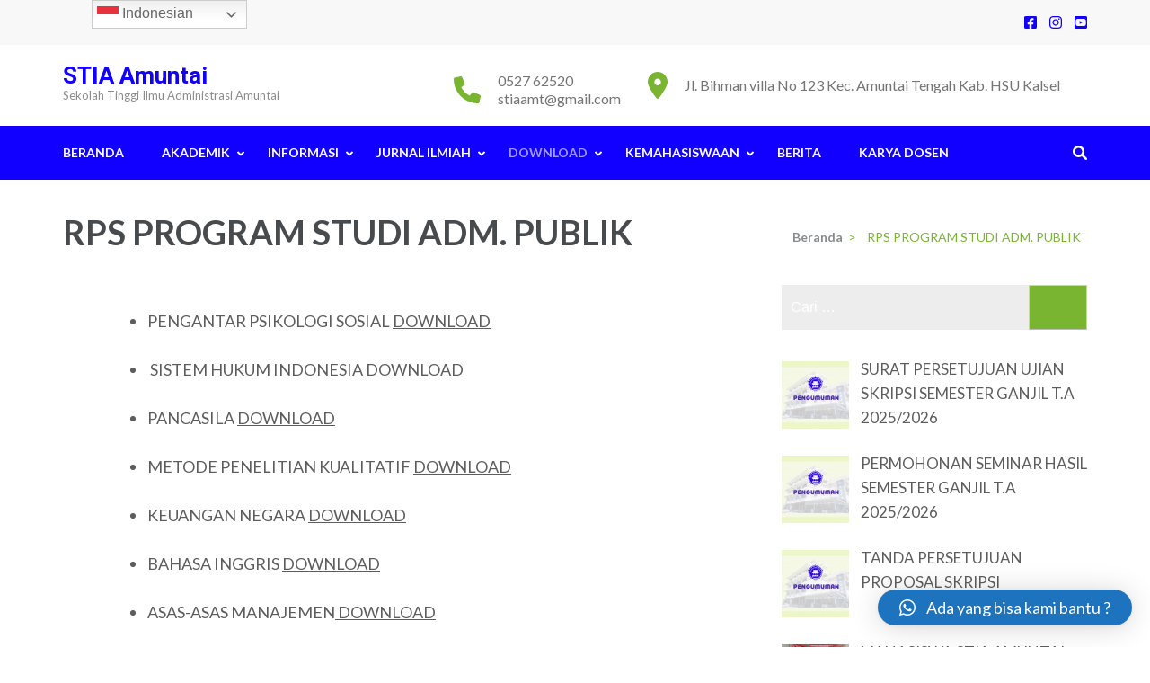

--- FILE ---
content_type: text/html; charset=UTF-8
request_url: https://www.stiaamuntai.ac.id/rps-program-studi-adm-publik/
body_size: 19057
content:
<!DOCTYPE html>
<html dir="ltr" lang="id" prefix="og: https://ogp.me/ns#">
<head itemscope itemtype="https://schema.org/WebSite">
<meta charset="UTF-8">
<meta name="viewport" content="width=device-width, initial-scale=1">
<link rel="profile" href="http://gmpg.org/xfn/11">
<link rel="pingback" href="https://www.stiaamuntai.ac.id/xmlrpc.php">


<title>RPS PROGRAM STUDI ADM. PUBLIK - STIA Amuntai</title>
<script type="text/javascript">
/* <![CDATA[ */
window.JetpackScriptData = {"site":{"icon":"https://i0.wp.com/www.stiaamuntai.ac.id/wp-content/uploads/2018/09/cropped-logo-stia-k-1-1.png?w=64\u0026ssl=1","title":"STIA Amuntai","host":"unknown","is_wpcom_platform":false}};
/* ]]> */
</script>
<style>
#wpadminbar #wp-admin-bar-wccp_free_top_button .ab-icon:before {
	content: "\f160";
	color: #02CA02;
	top: 3px;
}
#wpadminbar #wp-admin-bar-wccp_free_top_button .ab-icon {
	transform: rotate(45deg);
}
</style>
	<style>img:is([sizes="auto" i], [sizes^="auto," i]) { contain-intrinsic-size: 3000px 1500px }</style>
	
		<!-- All in One SEO 4.5.9.1 - aioseo.com -->
		<meta name="description" content="PENGANTAR PSIKOLOGI SOSIAL DOWNLOAD SISTEM HUKUM INDONESIA DOWNLOAD PANCASILA DOWNLOAD METODE PENELITIAN KUALITATIF DOWNLOAD KEUANGAN NEGARA DOWNLOAD BAHASA INGGRIS DOWNLOAD ASAS-ASAS MANAJEMEN DOWNLOAD PENGANTAR SOSIOLOGI DAN ANTROPOLOGI DOWNLOAD BAHASA INDONESIA DOWNLOAD RPS ADMINISTRASI PUBLIK TAHUN 2023 METODOLOGI PENELITIAN KUANTITATIF DOWNLOAD GOVERNANSI DIGITAL DOWNLOAD ANALISIS KEBIJAKAN PUBLIK DOWNLOAD BAHASA INGGRIS DOWNLOAD BIROKRASI DAN GOVERNANSI PUBLIK DOWNLOAD" />
		<meta name="robots" content="max-image-preview:large" />
		<link rel="canonical" href="https://www.stiaamuntai.ac.id/rps-program-studi-adm-publik/" />
		<meta name="generator" content="All in One SEO (AIOSEO) 4.5.9.1" />
		<meta property="og:locale" content="id_ID" />
		<meta property="og:site_name" content="STIA Amuntai - Sekolah Tinggi Ilmu Administrasi Amuntai" />
		<meta property="og:type" content="article" />
		<meta property="og:title" content="RPS PROGRAM STUDI ADM. PUBLIK - STIA Amuntai" />
		<meta property="og:description" content="PENGANTAR PSIKOLOGI SOSIAL DOWNLOAD SISTEM HUKUM INDONESIA DOWNLOAD PANCASILA DOWNLOAD METODE PENELITIAN KUALITATIF DOWNLOAD KEUANGAN NEGARA DOWNLOAD BAHASA INGGRIS DOWNLOAD ASAS-ASAS MANAJEMEN DOWNLOAD PENGANTAR SOSIOLOGI DAN ANTROPOLOGI DOWNLOAD BAHASA INDONESIA DOWNLOAD RPS ADMINISTRASI PUBLIK TAHUN 2023 METODOLOGI PENELITIAN KUANTITATIF DOWNLOAD GOVERNANSI DIGITAL DOWNLOAD ANALISIS KEBIJAKAN PUBLIK DOWNLOAD BAHASA INGGRIS DOWNLOAD BIROKRASI DAN GOVERNANSI PUBLIK DOWNLOAD" />
		<meta property="og:url" content="https://www.stiaamuntai.ac.id/rps-program-studi-adm-publik/" />
		<meta property="og:image" content="https://www.stiaamuntai.ac.id/wp-content/uploads/2023/12/logo-STIA.png" />
		<meta property="og:image:secure_url" content="https://www.stiaamuntai.ac.id/wp-content/uploads/2023/12/logo-STIA.png" />
		<meta property="og:image:width" content="623" />
		<meta property="og:image:height" content="600" />
		<meta property="article:published_time" content="2022-12-10T02:38:44+00:00" />
		<meta property="article:modified_time" content="2025-07-14T06:52:58+00:00" />
		<meta name="twitter:card" content="summary_large_image" />
		<meta name="twitter:title" content="RPS PROGRAM STUDI ADM. PUBLIK - STIA Amuntai" />
		<meta name="twitter:description" content="PENGANTAR PSIKOLOGI SOSIAL DOWNLOAD SISTEM HUKUM INDONESIA DOWNLOAD PANCASILA DOWNLOAD METODE PENELITIAN KUALITATIF DOWNLOAD KEUANGAN NEGARA DOWNLOAD BAHASA INGGRIS DOWNLOAD ASAS-ASAS MANAJEMEN DOWNLOAD PENGANTAR SOSIOLOGI DAN ANTROPOLOGI DOWNLOAD BAHASA INDONESIA DOWNLOAD RPS ADMINISTRASI PUBLIK TAHUN 2023 METODOLOGI PENELITIAN KUANTITATIF DOWNLOAD GOVERNANSI DIGITAL DOWNLOAD ANALISIS KEBIJAKAN PUBLIK DOWNLOAD BAHASA INGGRIS DOWNLOAD BIROKRASI DAN GOVERNANSI PUBLIK DOWNLOAD" />
		<meta name="twitter:image" content="https://www.stiaamuntai.ac.id/wp-content/uploads/2023/12/logo-STIA.png" />
		<script type="application/ld+json" class="aioseo-schema">
			{"@context":"https:\/\/schema.org","@graph":[{"@type":"BreadcrumbList","@id":"https:\/\/www.stiaamuntai.ac.id\/rps-program-studi-adm-publik\/#breadcrumblist","itemListElement":[{"@type":"ListItem","@id":"https:\/\/www.stiaamuntai.ac.id\/#listItem","position":1,"name":"Beranda","item":"https:\/\/www.stiaamuntai.ac.id\/","nextItem":"https:\/\/www.stiaamuntai.ac.id\/rps-program-studi-adm-publik\/#listItem"},{"@type":"ListItem","@id":"https:\/\/www.stiaamuntai.ac.id\/rps-program-studi-adm-publik\/#listItem","position":2,"name":"RPS PROGRAM STUDI ADM. PUBLIK","previousItem":"https:\/\/www.stiaamuntai.ac.id\/#listItem"}]},{"@type":"Organization","@id":"https:\/\/www.stiaamuntai.ac.id\/#organization","name":"STIA Amuntai","url":"https:\/\/www.stiaamuntai.ac.id\/"},{"@type":"WebPage","@id":"https:\/\/www.stiaamuntai.ac.id\/rps-program-studi-adm-publik\/#webpage","url":"https:\/\/www.stiaamuntai.ac.id\/rps-program-studi-adm-publik\/","name":"RPS PROGRAM STUDI ADM. PUBLIK - STIA Amuntai","description":"PENGANTAR PSIKOLOGI SOSIAL DOWNLOAD SISTEM HUKUM INDONESIA DOWNLOAD PANCASILA DOWNLOAD METODE PENELITIAN KUALITATIF DOWNLOAD KEUANGAN NEGARA DOWNLOAD BAHASA INGGRIS DOWNLOAD ASAS-ASAS MANAJEMEN DOWNLOAD PENGANTAR SOSIOLOGI DAN ANTROPOLOGI DOWNLOAD BAHASA INDONESIA DOWNLOAD RPS ADMINISTRASI PUBLIK TAHUN 2023 METODOLOGI PENELITIAN KUANTITATIF DOWNLOAD GOVERNANSI DIGITAL DOWNLOAD ANALISIS KEBIJAKAN PUBLIK DOWNLOAD BAHASA INGGRIS DOWNLOAD BIROKRASI DAN GOVERNANSI PUBLIK DOWNLOAD","inLanguage":"id-ID","isPartOf":{"@id":"https:\/\/www.stiaamuntai.ac.id\/#website"},"breadcrumb":{"@id":"https:\/\/www.stiaamuntai.ac.id\/rps-program-studi-adm-publik\/#breadcrumblist"},"datePublished":"2022-12-10T09:38:44+07:00","dateModified":"2025-07-14T13:52:58+07:00"},{"@type":"WebSite","@id":"https:\/\/www.stiaamuntai.ac.id\/#website","url":"https:\/\/www.stiaamuntai.ac.id\/","name":"STIA Amuntai","description":"Sekolah Tinggi Ilmu Administrasi Amuntai","inLanguage":"id-ID","publisher":{"@id":"https:\/\/www.stiaamuntai.ac.id\/#organization"}}]}
		</script>
		<!-- All in One SEO -->

<link rel='dns-prefetch' href='//fonts.googleapis.com' />
<link rel="alternate" type="application/rss+xml" title="STIA Amuntai &raquo; Feed" href="https://www.stiaamuntai.ac.id/feed/" />
<link rel="alternate" type="application/rss+xml" title="STIA Amuntai &raquo; Umpan Komentar" href="https://www.stiaamuntai.ac.id/comments/feed/" />
<script type="text/javascript">
/* <![CDATA[ */
window._wpemojiSettings = {"baseUrl":"https:\/\/s.w.org\/images\/core\/emoji\/16.0.1\/72x72\/","ext":".png","svgUrl":"https:\/\/s.w.org\/images\/core\/emoji\/16.0.1\/svg\/","svgExt":".svg","source":{"concatemoji":"https:\/\/www.stiaamuntai.ac.id\/wp-includes\/js\/wp-emoji-release.min.js?ver=6.8.3"}};
/*! This file is auto-generated */
!function(s,n){var o,i,e;function c(e){try{var t={supportTests:e,timestamp:(new Date).valueOf()};sessionStorage.setItem(o,JSON.stringify(t))}catch(e){}}function p(e,t,n){e.clearRect(0,0,e.canvas.width,e.canvas.height),e.fillText(t,0,0);var t=new Uint32Array(e.getImageData(0,0,e.canvas.width,e.canvas.height).data),a=(e.clearRect(0,0,e.canvas.width,e.canvas.height),e.fillText(n,0,0),new Uint32Array(e.getImageData(0,0,e.canvas.width,e.canvas.height).data));return t.every(function(e,t){return e===a[t]})}function u(e,t){e.clearRect(0,0,e.canvas.width,e.canvas.height),e.fillText(t,0,0);for(var n=e.getImageData(16,16,1,1),a=0;a<n.data.length;a++)if(0!==n.data[a])return!1;return!0}function f(e,t,n,a){switch(t){case"flag":return n(e,"\ud83c\udff3\ufe0f\u200d\u26a7\ufe0f","\ud83c\udff3\ufe0f\u200b\u26a7\ufe0f")?!1:!n(e,"\ud83c\udde8\ud83c\uddf6","\ud83c\udde8\u200b\ud83c\uddf6")&&!n(e,"\ud83c\udff4\udb40\udc67\udb40\udc62\udb40\udc65\udb40\udc6e\udb40\udc67\udb40\udc7f","\ud83c\udff4\u200b\udb40\udc67\u200b\udb40\udc62\u200b\udb40\udc65\u200b\udb40\udc6e\u200b\udb40\udc67\u200b\udb40\udc7f");case"emoji":return!a(e,"\ud83e\udedf")}return!1}function g(e,t,n,a){var r="undefined"!=typeof WorkerGlobalScope&&self instanceof WorkerGlobalScope?new OffscreenCanvas(300,150):s.createElement("canvas"),o=r.getContext("2d",{willReadFrequently:!0}),i=(o.textBaseline="top",o.font="600 32px Arial",{});return e.forEach(function(e){i[e]=t(o,e,n,a)}),i}function t(e){var t=s.createElement("script");t.src=e,t.defer=!0,s.head.appendChild(t)}"undefined"!=typeof Promise&&(o="wpEmojiSettingsSupports",i=["flag","emoji"],n.supports={everything:!0,everythingExceptFlag:!0},e=new Promise(function(e){s.addEventListener("DOMContentLoaded",e,{once:!0})}),new Promise(function(t){var n=function(){try{var e=JSON.parse(sessionStorage.getItem(o));if("object"==typeof e&&"number"==typeof e.timestamp&&(new Date).valueOf()<e.timestamp+604800&&"object"==typeof e.supportTests)return e.supportTests}catch(e){}return null}();if(!n){if("undefined"!=typeof Worker&&"undefined"!=typeof OffscreenCanvas&&"undefined"!=typeof URL&&URL.createObjectURL&&"undefined"!=typeof Blob)try{var e="postMessage("+g.toString()+"("+[JSON.stringify(i),f.toString(),p.toString(),u.toString()].join(",")+"));",a=new Blob([e],{type:"text/javascript"}),r=new Worker(URL.createObjectURL(a),{name:"wpTestEmojiSupports"});return void(r.onmessage=function(e){c(n=e.data),r.terminate(),t(n)})}catch(e){}c(n=g(i,f,p,u))}t(n)}).then(function(e){for(var t in e)n.supports[t]=e[t],n.supports.everything=n.supports.everything&&n.supports[t],"flag"!==t&&(n.supports.everythingExceptFlag=n.supports.everythingExceptFlag&&n.supports[t]);n.supports.everythingExceptFlag=n.supports.everythingExceptFlag&&!n.supports.flag,n.DOMReady=!1,n.readyCallback=function(){n.DOMReady=!0}}).then(function(){return e}).then(function(){var e;n.supports.everything||(n.readyCallback(),(e=n.source||{}).concatemoji?t(e.concatemoji):e.wpemoji&&e.twemoji&&(t(e.twemoji),t(e.wpemoji)))}))}((window,document),window._wpemojiSettings);
/* ]]> */
</script>
<style id='wp-emoji-styles-inline-css' type='text/css'>

	img.wp-smiley, img.emoji {
		display: inline !important;
		border: none !important;
		box-shadow: none !important;
		height: 1em !important;
		width: 1em !important;
		margin: 0 0.07em !important;
		vertical-align: -0.1em !important;
		background: none !important;
		padding: 0 !important;
	}
</style>
<link rel='stylesheet' id='wp-block-library-css' href='https://www.stiaamuntai.ac.id/wp-includes/css/dist/block-library/style.min.css?ver=6.8.3' type='text/css' media='all' />
<style id='classic-theme-styles-inline-css' type='text/css'>
/*! This file is auto-generated */
.wp-block-button__link{color:#fff;background-color:#32373c;border-radius:9999px;box-shadow:none;text-decoration:none;padding:calc(.667em + 2px) calc(1.333em + 2px);font-size:1.125em}.wp-block-file__button{background:#32373c;color:#fff;text-decoration:none}
</style>
<style id='global-styles-inline-css' type='text/css'>
:root{--wp--preset--aspect-ratio--square: 1;--wp--preset--aspect-ratio--4-3: 4/3;--wp--preset--aspect-ratio--3-4: 3/4;--wp--preset--aspect-ratio--3-2: 3/2;--wp--preset--aspect-ratio--2-3: 2/3;--wp--preset--aspect-ratio--16-9: 16/9;--wp--preset--aspect-ratio--9-16: 9/16;--wp--preset--color--black: #000000;--wp--preset--color--cyan-bluish-gray: #abb8c3;--wp--preset--color--white: #ffffff;--wp--preset--color--pale-pink: #f78da7;--wp--preset--color--vivid-red: #cf2e2e;--wp--preset--color--luminous-vivid-orange: #ff6900;--wp--preset--color--luminous-vivid-amber: #fcb900;--wp--preset--color--light-green-cyan: #7bdcb5;--wp--preset--color--vivid-green-cyan: #00d084;--wp--preset--color--pale-cyan-blue: #8ed1fc;--wp--preset--color--vivid-cyan-blue: #0693e3;--wp--preset--color--vivid-purple: #9b51e0;--wp--preset--gradient--vivid-cyan-blue-to-vivid-purple: linear-gradient(135deg,rgba(6,147,227,1) 0%,rgb(155,81,224) 100%);--wp--preset--gradient--light-green-cyan-to-vivid-green-cyan: linear-gradient(135deg,rgb(122,220,180) 0%,rgb(0,208,130) 100%);--wp--preset--gradient--luminous-vivid-amber-to-luminous-vivid-orange: linear-gradient(135deg,rgba(252,185,0,1) 0%,rgba(255,105,0,1) 100%);--wp--preset--gradient--luminous-vivid-orange-to-vivid-red: linear-gradient(135deg,rgba(255,105,0,1) 0%,rgb(207,46,46) 100%);--wp--preset--gradient--very-light-gray-to-cyan-bluish-gray: linear-gradient(135deg,rgb(238,238,238) 0%,rgb(169,184,195) 100%);--wp--preset--gradient--cool-to-warm-spectrum: linear-gradient(135deg,rgb(74,234,220) 0%,rgb(151,120,209) 20%,rgb(207,42,186) 40%,rgb(238,44,130) 60%,rgb(251,105,98) 80%,rgb(254,248,76) 100%);--wp--preset--gradient--blush-light-purple: linear-gradient(135deg,rgb(255,206,236) 0%,rgb(152,150,240) 100%);--wp--preset--gradient--blush-bordeaux: linear-gradient(135deg,rgb(254,205,165) 0%,rgb(254,45,45) 50%,rgb(107,0,62) 100%);--wp--preset--gradient--luminous-dusk: linear-gradient(135deg,rgb(255,203,112) 0%,rgb(199,81,192) 50%,rgb(65,88,208) 100%);--wp--preset--gradient--pale-ocean: linear-gradient(135deg,rgb(255,245,203) 0%,rgb(182,227,212) 50%,rgb(51,167,181) 100%);--wp--preset--gradient--electric-grass: linear-gradient(135deg,rgb(202,248,128) 0%,rgb(113,206,126) 100%);--wp--preset--gradient--midnight: linear-gradient(135deg,rgb(2,3,129) 0%,rgb(40,116,252) 100%);--wp--preset--font-size--small: 13px;--wp--preset--font-size--medium: 20px;--wp--preset--font-size--large: 36px;--wp--preset--font-size--x-large: 42px;--wp--preset--spacing--20: 0.44rem;--wp--preset--spacing--30: 0.67rem;--wp--preset--spacing--40: 1rem;--wp--preset--spacing--50: 1.5rem;--wp--preset--spacing--60: 2.25rem;--wp--preset--spacing--70: 3.38rem;--wp--preset--spacing--80: 5.06rem;--wp--preset--shadow--natural: 6px 6px 9px rgba(0, 0, 0, 0.2);--wp--preset--shadow--deep: 12px 12px 50px rgba(0, 0, 0, 0.4);--wp--preset--shadow--sharp: 6px 6px 0px rgba(0, 0, 0, 0.2);--wp--preset--shadow--outlined: 6px 6px 0px -3px rgba(255, 255, 255, 1), 6px 6px rgba(0, 0, 0, 1);--wp--preset--shadow--crisp: 6px 6px 0px rgba(0, 0, 0, 1);}:where(.is-layout-flex){gap: 0.5em;}:where(.is-layout-grid){gap: 0.5em;}body .is-layout-flex{display: flex;}.is-layout-flex{flex-wrap: wrap;align-items: center;}.is-layout-flex > :is(*, div){margin: 0;}body .is-layout-grid{display: grid;}.is-layout-grid > :is(*, div){margin: 0;}:where(.wp-block-columns.is-layout-flex){gap: 2em;}:where(.wp-block-columns.is-layout-grid){gap: 2em;}:where(.wp-block-post-template.is-layout-flex){gap: 1.25em;}:where(.wp-block-post-template.is-layout-grid){gap: 1.25em;}.has-black-color{color: var(--wp--preset--color--black) !important;}.has-cyan-bluish-gray-color{color: var(--wp--preset--color--cyan-bluish-gray) !important;}.has-white-color{color: var(--wp--preset--color--white) !important;}.has-pale-pink-color{color: var(--wp--preset--color--pale-pink) !important;}.has-vivid-red-color{color: var(--wp--preset--color--vivid-red) !important;}.has-luminous-vivid-orange-color{color: var(--wp--preset--color--luminous-vivid-orange) !important;}.has-luminous-vivid-amber-color{color: var(--wp--preset--color--luminous-vivid-amber) !important;}.has-light-green-cyan-color{color: var(--wp--preset--color--light-green-cyan) !important;}.has-vivid-green-cyan-color{color: var(--wp--preset--color--vivid-green-cyan) !important;}.has-pale-cyan-blue-color{color: var(--wp--preset--color--pale-cyan-blue) !important;}.has-vivid-cyan-blue-color{color: var(--wp--preset--color--vivid-cyan-blue) !important;}.has-vivid-purple-color{color: var(--wp--preset--color--vivid-purple) !important;}.has-black-background-color{background-color: var(--wp--preset--color--black) !important;}.has-cyan-bluish-gray-background-color{background-color: var(--wp--preset--color--cyan-bluish-gray) !important;}.has-white-background-color{background-color: var(--wp--preset--color--white) !important;}.has-pale-pink-background-color{background-color: var(--wp--preset--color--pale-pink) !important;}.has-vivid-red-background-color{background-color: var(--wp--preset--color--vivid-red) !important;}.has-luminous-vivid-orange-background-color{background-color: var(--wp--preset--color--luminous-vivid-orange) !important;}.has-luminous-vivid-amber-background-color{background-color: var(--wp--preset--color--luminous-vivid-amber) !important;}.has-light-green-cyan-background-color{background-color: var(--wp--preset--color--light-green-cyan) !important;}.has-vivid-green-cyan-background-color{background-color: var(--wp--preset--color--vivid-green-cyan) !important;}.has-pale-cyan-blue-background-color{background-color: var(--wp--preset--color--pale-cyan-blue) !important;}.has-vivid-cyan-blue-background-color{background-color: var(--wp--preset--color--vivid-cyan-blue) !important;}.has-vivid-purple-background-color{background-color: var(--wp--preset--color--vivid-purple) !important;}.has-black-border-color{border-color: var(--wp--preset--color--black) !important;}.has-cyan-bluish-gray-border-color{border-color: var(--wp--preset--color--cyan-bluish-gray) !important;}.has-white-border-color{border-color: var(--wp--preset--color--white) !important;}.has-pale-pink-border-color{border-color: var(--wp--preset--color--pale-pink) !important;}.has-vivid-red-border-color{border-color: var(--wp--preset--color--vivid-red) !important;}.has-luminous-vivid-orange-border-color{border-color: var(--wp--preset--color--luminous-vivid-orange) !important;}.has-luminous-vivid-amber-border-color{border-color: var(--wp--preset--color--luminous-vivid-amber) !important;}.has-light-green-cyan-border-color{border-color: var(--wp--preset--color--light-green-cyan) !important;}.has-vivid-green-cyan-border-color{border-color: var(--wp--preset--color--vivid-green-cyan) !important;}.has-pale-cyan-blue-border-color{border-color: var(--wp--preset--color--pale-cyan-blue) !important;}.has-vivid-cyan-blue-border-color{border-color: var(--wp--preset--color--vivid-cyan-blue) !important;}.has-vivid-purple-border-color{border-color: var(--wp--preset--color--vivid-purple) !important;}.has-vivid-cyan-blue-to-vivid-purple-gradient-background{background: var(--wp--preset--gradient--vivid-cyan-blue-to-vivid-purple) !important;}.has-light-green-cyan-to-vivid-green-cyan-gradient-background{background: var(--wp--preset--gradient--light-green-cyan-to-vivid-green-cyan) !important;}.has-luminous-vivid-amber-to-luminous-vivid-orange-gradient-background{background: var(--wp--preset--gradient--luminous-vivid-amber-to-luminous-vivid-orange) !important;}.has-luminous-vivid-orange-to-vivid-red-gradient-background{background: var(--wp--preset--gradient--luminous-vivid-orange-to-vivid-red) !important;}.has-very-light-gray-to-cyan-bluish-gray-gradient-background{background: var(--wp--preset--gradient--very-light-gray-to-cyan-bluish-gray) !important;}.has-cool-to-warm-spectrum-gradient-background{background: var(--wp--preset--gradient--cool-to-warm-spectrum) !important;}.has-blush-light-purple-gradient-background{background: var(--wp--preset--gradient--blush-light-purple) !important;}.has-blush-bordeaux-gradient-background{background: var(--wp--preset--gradient--blush-bordeaux) !important;}.has-luminous-dusk-gradient-background{background: var(--wp--preset--gradient--luminous-dusk) !important;}.has-pale-ocean-gradient-background{background: var(--wp--preset--gradient--pale-ocean) !important;}.has-electric-grass-gradient-background{background: var(--wp--preset--gradient--electric-grass) !important;}.has-midnight-gradient-background{background: var(--wp--preset--gradient--midnight) !important;}.has-small-font-size{font-size: var(--wp--preset--font-size--small) !important;}.has-medium-font-size{font-size: var(--wp--preset--font-size--medium) !important;}.has-large-font-size{font-size: var(--wp--preset--font-size--large) !important;}.has-x-large-font-size{font-size: var(--wp--preset--font-size--x-large) !important;}
:where(.wp-block-post-template.is-layout-flex){gap: 1.25em;}:where(.wp-block-post-template.is-layout-grid){gap: 1.25em;}
:where(.wp-block-columns.is-layout-flex){gap: 2em;}:where(.wp-block-columns.is-layout-grid){gap: 2em;}
:root :where(.wp-block-pullquote){font-size: 1.5em;line-height: 1.6;}
</style>
<link rel='stylesheet' id='education-zone-style-css' href='https://www.stiaamuntai.ac.id/wp-content/themes/education-zone/style.css?ver=6.8.3' type='text/css' media='all' />
<link rel='stylesheet' id='school-zone-style-css' href='https://www.stiaamuntai.ac.id/wp-content/themes/school-zone/style.css?ver=1.1.0' type='text/css' media='all' />
<link rel='stylesheet' id='owl-carousel-css' href='https://www.stiaamuntai.ac.id/wp-content/themes/education-zone/css/owl.carousel.min.css?ver=6.8.3' type='text/css' media='all' />
<link rel='stylesheet' id='owl-theme-default-css' href='https://www.stiaamuntai.ac.id/wp-content/themes/education-zone/css/owl.theme.default.min.css?ver=6.8.3' type='text/css' media='all' />
<link rel='stylesheet' id='education-zone-google-fonts-css' href='https://fonts.googleapis.com/css?family=Roboto%3A400%2C700%7CLato%3A400%2C700%2C900&#038;ver=6.8.3#038;display=fallback' type='text/css' media='all' />
<link rel='stylesheet' id='recent-posts-widget-with-thumbnails-public-style-css' href='https://www.stiaamuntai.ac.id/wp-content/plugins/recent-posts-widget-with-thumbnails/public.css?ver=7.1.1' type='text/css' media='all' />
<style id='akismet-widget-style-inline-css' type='text/css'>

			.a-stats {
				--akismet-color-mid-green: #357b49;
				--akismet-color-white: #fff;
				--akismet-color-light-grey: #f6f7f7;

				max-width: 350px;
				width: auto;
			}

			.a-stats * {
				all: unset;
				box-sizing: border-box;
			}

			.a-stats strong {
				font-weight: 600;
			}

			.a-stats a.a-stats__link,
			.a-stats a.a-stats__link:visited,
			.a-stats a.a-stats__link:active {
				background: var(--akismet-color-mid-green);
				border: none;
				box-shadow: none;
				border-radius: 8px;
				color: var(--akismet-color-white);
				cursor: pointer;
				display: block;
				font-family: -apple-system, BlinkMacSystemFont, 'Segoe UI', 'Roboto', 'Oxygen-Sans', 'Ubuntu', 'Cantarell', 'Helvetica Neue', sans-serif;
				font-weight: 500;
				padding: 12px;
				text-align: center;
				text-decoration: none;
				transition: all 0.2s ease;
			}

			/* Extra specificity to deal with TwentyTwentyOne focus style */
			.widget .a-stats a.a-stats__link:focus {
				background: var(--akismet-color-mid-green);
				color: var(--akismet-color-white);
				text-decoration: none;
			}

			.a-stats a.a-stats__link:hover {
				filter: brightness(110%);
				box-shadow: 0 4px 12px rgba(0, 0, 0, 0.06), 0 0 2px rgba(0, 0, 0, 0.16);
			}

			.a-stats .count {
				color: var(--akismet-color-white);
				display: block;
				font-size: 1.5em;
				line-height: 1.4;
				padding: 0 13px;
				white-space: nowrap;
			}
		
</style>
<link rel='stylesheet' id='qlwapp-css' href='https://www.stiaamuntai.ac.id/wp-content/plugins/wp-whatsapp-chat/build/frontend/css/style.css?ver=7.3.4' type='text/css' media='all' />
<script type="text/javascript" src="https://www.stiaamuntai.ac.id/wp-includes/js/jquery/jquery.min.js?ver=3.7.1" id="jquery-core-js"></script>
<script type="text/javascript" src="https://www.stiaamuntai.ac.id/wp-includes/js/jquery/jquery-migrate.min.js?ver=3.4.1" id="jquery-migrate-js"></script>
<link rel="https://api.w.org/" href="https://www.stiaamuntai.ac.id/wp-json/" /><link rel="alternate" title="JSON" type="application/json" href="https://www.stiaamuntai.ac.id/wp-json/wp/v2/pages/3107" /><link rel="EditURI" type="application/rsd+xml" title="RSD" href="https://www.stiaamuntai.ac.id/xmlrpc.php?rsd" />
<meta name="generator" content="WordPress 6.8.3" />
<link rel='shortlink' href='https://www.stiaamuntai.ac.id/?p=3107' />
<link rel="alternate" title="oEmbed (JSON)" type="application/json+oembed" href="https://www.stiaamuntai.ac.id/wp-json/oembed/1.0/embed?url=https%3A%2F%2Fwww.stiaamuntai.ac.id%2Frps-program-studi-adm-publik%2F" />
<link rel="alternate" title="oEmbed (XML)" type="text/xml+oembed" href="https://www.stiaamuntai.ac.id/wp-json/oembed/1.0/embed?url=https%3A%2F%2Fwww.stiaamuntai.ac.id%2Frps-program-studi-adm-publik%2F&#038;format=xml" />
<script id="wpcp_disable_selection" type="text/javascript">
var image_save_msg='You are not allowed to save images!';
	var no_menu_msg='Context Menu disabled!';
	var smessage = "Content is protected !!";

function disableEnterKey(e)
{
	var elemtype = e.target.tagName;
	
	elemtype = elemtype.toUpperCase();
	
	if (elemtype == "TEXT" || elemtype == "TEXTAREA" || elemtype == "INPUT" || elemtype == "PASSWORD" || elemtype == "SELECT" || elemtype == "OPTION" || elemtype == "EMBED")
	{
		elemtype = 'TEXT';
	}
	
	if (e.ctrlKey){
     var key;
     if(window.event)
          key = window.event.keyCode;     //IE
     else
          key = e.which;     //firefox (97)
    //if (key != 17) alert(key);
     if (elemtype!= 'TEXT' && (key == 97 || key == 65 || key == 67 || key == 99 || key == 88 || key == 120 || key == 26 || key == 85  || key == 86 || key == 83 || key == 43 || key == 73))
     {
		if(wccp_free_iscontenteditable(e)) return true;
		show_wpcp_message('You are not allowed to copy content or view source');
		return false;
     }else
     	return true;
     }
}


/*For contenteditable tags*/
function wccp_free_iscontenteditable(e)
{
	var e = e || window.event; // also there is no e.target property in IE. instead IE uses window.event.srcElement
  	
	var target = e.target || e.srcElement;

	var elemtype = e.target.nodeName;
	
	elemtype = elemtype.toUpperCase();
	
	var iscontenteditable = "false";
		
	if(typeof target.getAttribute!="undefined" ) iscontenteditable = target.getAttribute("contenteditable"); // Return true or false as string
	
	var iscontenteditable2 = false;
	
	if(typeof target.isContentEditable!="undefined" ) iscontenteditable2 = target.isContentEditable; // Return true or false as boolean

	if(target.parentElement.isContentEditable) iscontenteditable2 = true;
	
	if (iscontenteditable == "true" || iscontenteditable2 == true)
	{
		if(typeof target.style!="undefined" ) target.style.cursor = "text";
		
		return true;
	}
}

////////////////////////////////////
function disable_copy(e)
{	
	var e = e || window.event; // also there is no e.target property in IE. instead IE uses window.event.srcElement
	
	var elemtype = e.target.tagName;
	
	elemtype = elemtype.toUpperCase();
	
	if (elemtype == "TEXT" || elemtype == "TEXTAREA" || elemtype == "INPUT" || elemtype == "PASSWORD" || elemtype == "SELECT" || elemtype == "OPTION" || elemtype == "EMBED")
	{
		elemtype = 'TEXT';
	}
	
	if(wccp_free_iscontenteditable(e)) return true;
	
	var isSafari = /Safari/.test(navigator.userAgent) && /Apple Computer/.test(navigator.vendor);
	
	var checker_IMG = '';
	if (elemtype == "IMG" && checker_IMG == 'checked' && e.detail >= 2) {show_wpcp_message(alertMsg_IMG);return false;}
	if (elemtype != "TEXT")
	{
		if (smessage !== "" && e.detail == 2)
			show_wpcp_message(smessage);
		
		if (isSafari)
			return true;
		else
			return false;
	}	
}

//////////////////////////////////////////
function disable_copy_ie()
{
	var e = e || window.event;
	var elemtype = window.event.srcElement.nodeName;
	elemtype = elemtype.toUpperCase();
	if(wccp_free_iscontenteditable(e)) return true;
	if (elemtype == "IMG") {show_wpcp_message(alertMsg_IMG);return false;}
	if (elemtype != "TEXT" && elemtype != "TEXTAREA" && elemtype != "INPUT" && elemtype != "PASSWORD" && elemtype != "SELECT" && elemtype != "OPTION" && elemtype != "EMBED")
	{
		return false;
	}
}	
function reEnable()
{
	return true;
}
document.onkeydown = disableEnterKey;
document.onselectstart = disable_copy_ie;
if(navigator.userAgent.indexOf('MSIE')==-1)
{
	document.onmousedown = disable_copy;
	document.onclick = reEnable;
}
function disableSelection(target)
{
    //For IE This code will work
    if (typeof target.onselectstart!="undefined")
    target.onselectstart = disable_copy_ie;
    
    //For Firefox This code will work
    else if (typeof target.style.MozUserSelect!="undefined")
    {target.style.MozUserSelect="none";}
    
    //All other  (ie: Opera) This code will work
    else
    target.onmousedown=function(){return false}
    target.style.cursor = "default";
}
//Calling the JS function directly just after body load
window.onload = function(){disableSelection(document.body);};

//////////////////special for safari Start////////////////
var onlongtouch;
var timer;
var touchduration = 1000; //length of time we want the user to touch before we do something

var elemtype = "";
function touchstart(e) {
	var e = e || window.event;
  // also there is no e.target property in IE.
  // instead IE uses window.event.srcElement
  	var target = e.target || e.srcElement;
	
	elemtype = window.event.srcElement.nodeName;
	
	elemtype = elemtype.toUpperCase();
	
	if(!wccp_pro_is_passive()) e.preventDefault();
	if (!timer) {
		timer = setTimeout(onlongtouch, touchduration);
	}
}

function touchend() {
    //stops short touches from firing the event
    if (timer) {
        clearTimeout(timer);
        timer = null;
    }
	onlongtouch();
}

onlongtouch = function(e) { //this will clear the current selection if anything selected
	
	if (elemtype != "TEXT" && elemtype != "TEXTAREA" && elemtype != "INPUT" && elemtype != "PASSWORD" && elemtype != "SELECT" && elemtype != "EMBED" && elemtype != "OPTION")	
	{
		if (window.getSelection) {
			if (window.getSelection().empty) {  // Chrome
			window.getSelection().empty();
			} else if (window.getSelection().removeAllRanges) {  // Firefox
			window.getSelection().removeAllRanges();
			}
		} else if (document.selection) {  // IE?
			document.selection.empty();
		}
		return false;
	}
};

document.addEventListener("DOMContentLoaded", function(event) { 
    window.addEventListener("touchstart", touchstart, false);
    window.addEventListener("touchend", touchend, false);
});

function wccp_pro_is_passive() {

  var cold = false,
  hike = function() {};

  try {
	  const object1 = {};
  var aid = Object.defineProperty(object1, 'passive', {
  get() {cold = true}
  });
  window.addEventListener('test', hike, aid);
  window.removeEventListener('test', hike, aid);
  } catch (e) {}

  return cold;
}
/*special for safari End*/
</script>
<script id="wpcp_disable_Right_Click" type="text/javascript">
document.ondragstart = function() { return false;}
	function nocontext(e) {
	   return false;
	}
	document.oncontextmenu = nocontext;
</script>
<style>
.unselectable
{
-moz-user-select:none;
-webkit-user-select:none;
cursor: default;
}
html
{
-webkit-touch-callout: none;
-webkit-user-select: none;
-khtml-user-select: none;
-moz-user-select: none;
-ms-user-select: none;
user-select: none;
-webkit-tap-highlight-color: rgba(0,0,0,0);
}
</style>
<script id="wpcp_css_disable_selection" type="text/javascript">
var e = document.getElementsByTagName('body')[0];
if(e)
{
	e.setAttribute('unselectable',"on");
}
</script>
<meta name="generator" content="Elementor 3.30.0; features: e_font_icon_svg, additional_custom_breakpoints, e_element_cache; settings: css_print_method-external, google_font-enabled, font_display-swap">
<style type="text/css">.recentcomments a{display:inline !important;padding:0 !important;margin:0 !important;}</style>			<style>
				.e-con.e-parent:nth-of-type(n+4):not(.e-lazyloaded):not(.e-no-lazyload),
				.e-con.e-parent:nth-of-type(n+4):not(.e-lazyloaded):not(.e-no-lazyload) * {
					background-image: none !important;
				}
				@media screen and (max-height: 1024px) {
					.e-con.e-parent:nth-of-type(n+3):not(.e-lazyloaded):not(.e-no-lazyload),
					.e-con.e-parent:nth-of-type(n+3):not(.e-lazyloaded):not(.e-no-lazyload) * {
						background-image: none !important;
					}
				}
				@media screen and (max-height: 640px) {
					.e-con.e-parent:nth-of-type(n+2):not(.e-lazyloaded):not(.e-no-lazyload),
					.e-con.e-parent:nth-of-type(n+2):not(.e-lazyloaded):not(.e-no-lazyload) * {
						background-image: none !important;
					}
				}
			</style>
			<link rel="icon" href="https://www.stiaamuntai.ac.id/wp-content/uploads/2018/09/cropped-logo-stia-k-1-1-32x32.png" sizes="32x32" />
<link rel="icon" href="https://www.stiaamuntai.ac.id/wp-content/uploads/2018/09/cropped-logo-stia-k-1-1-192x192.png" sizes="192x192" />
<link rel="apple-touch-icon" href="https://www.stiaamuntai.ac.id/wp-content/uploads/2018/09/cropped-logo-stia-k-1-1-180x180.png" />
<meta name="msapplication-TileImage" content="https://www.stiaamuntai.ac.id/wp-content/uploads/2018/09/cropped-logo-stia-k-1-1-270x270.png" />
		<style type="text/css" id="wp-custom-css">
			.site-header .header-bottom {
    background: #2000ff;
}

.site-branding .site-title a {
  font-size: 26px;
  line-height: 29px;
  color: #1100ff;
}

.site-header .social-networks li a:hover {
  color: #1100ff;
}

.site-header .apply-btn {
  border: 2px solid #1100ff;
  color: #1100ff;
  padding: 15px 32px;
  font-size: 14px;
  line-height: 14px;
  font-weight: 900;
  text-transform: uppercase;
  float: right;
  margin-top: 10px;
  transition: all 0.2s ease 0s;
}

.site-header .apply-btn:hover,
.site-header .apply-btn:focus {
  background: #1100ff;
  color: #fff;
}
.site-header .header-bottom {
  background: #1100ff;
}
.site-header.header-two .form-section .example form {
  background: #1100ff;
  box-shadow: 0 1px 0 0 #1100ff;
}
.main-navigation ul ul {
  background: #1100ff;
	border: 1px solid white;
}

.thumb-text li .box-1 {
  background: #1100ff;
		border: 1px solid white;
}

.thumb-text li .box-2 {
  background: #1100ff;
		border: 1px solid white;
}

.thumb-text li .box-3 {
  background: #1100ff;
		border: 1px solid white;
}

.thumb-text li .box-4 {
  background: #1100ff;
}

.welcome-note .col h3 {
  color: #1100ff;
}


.table-responsive {
  width: 100%;
  overflow-x: auto;
}

.karya-dosen-table {
  width: 100%;
  border-collapse: collapse;
  min-width: 600px;
  box-shadow: 0 2px 10px rgba(0, 0, 0, 0.08);
  font-family: "Segoe UI", sans-serif;
}

.karya-dosen-table thead {
  background-color: #f9f9f9;
}

.karya-dosen-table th,
.karya-dosen-table td {
  padding: 12px 15px;
  border: 1px solid #ddd;
  text-align: left;
  vertical-align: top;
}

.karya-dosen-table td a {
  color: #0073aa;
  font-weight: bold;
  text-decoration: none;
}

.karya-dosen-table td a:hover {
  text-decoration: underline;
}

.catatan {
  font-size: 0.9rem;
  color: #777;
  margin-top: 10px;
}


		</style>
					<style>
				:root {
				--qlwapp-scheme-font-family:inherit;--qlwapp-scheme-font-size:18px;--qlwapp-scheme-icon-size:60px;--qlwapp-scheme-icon-font-size:24px;--qlwapp-scheme-brand:#1e73be;--qlwapp-button-animation-name:none;				}
			</style>
			</head>

<body class="wp-singular page-template-default page page-id-3107 wp-theme-education-zone wp-child-theme-school-zone unselectable esm-default elementor-default elementor-kit-4626" itemscope itemtype="https://schema.org/WebPage">
    <div id="page" class="site">
        <a class="skip-link screen-reader-text" href="#acc-content">Lompat ke konten (Tekan Enter)</a>
                    <div class="mobile-header">
        <div class="container">
            <button class="menu-opener" data-toggle-target=".main-menu-modal" data-toggle-body-class="showing-main-menu-modal" aria-expanded="false" data-set-focus=".close-main-nav-toggle">
                <span></span>
                <span></span>
                <span></span>
            </button> <!-- menu-opener ends -->

            <div class="site-branding">
                                <div class="text-logo">
                                        <p class="site-title"><a href="https://www.stiaamuntai.ac.id/">STIA Amuntai</a></p>
                                           <p class="site-description">Sekolah Tinggi Ilmu Administrasi Amuntai</p>
                                    </div>
            </div> <!-- site-branding ends -->
            
                    </div> <!-- container ends -->

        <div class="mobile-menu">
            <nav id="mobile-site-navigation" class="main-navigation mobile-navigation">
                <div class="primary-menu-list main-menu-modal cover-modal" data-modal-target-string=".main-menu-modal">
                    <button class="btn-close-menu close-main-nav-toggle" data-toggle-target=".main-menu-modal" data-toggle-body-class="showing-main-menu-modal" aria-expanded="false" data-set-focus=".main-menu-modal"></button>
                    <form role="search" method="get" class="search-form" action="https://www.stiaamuntai.ac.id/">
				<label>
					<span class="screen-reader-text">Cari untuk:</span>
					<input type="search" class="search-field" placeholder="Cari &hellip;" value="" name="s" />
				</label>
				<input type="submit" class="search-submit" value="Cari" />
			</form> 
                    <div class="mobile-menu-title" aria-label="Ponsel">
                        <div class="menu-menu-1-container"><ul id="mobile-primary-menu" class="nav-menu main-menu-modal"><li id="menu-item-38" class="menu-item menu-item-type-custom menu-item-object-custom menu-item-home menu-item-38"><a href="https://www.stiaamuntai.ac.id/">Beranda</a></li>
<li id="menu-item-1532" class="menu-item menu-item-type-custom menu-item-object-custom menu-item-home menu-item-has-children menu-item-1532"><a href="https://www.stiaamuntai.ac.id/">Akademik</a>
<ul class="sub-menu">
	<li id="menu-item-44" class="menu-item menu-item-type-post_type menu-item-object-page menu-item-44"><a href="https://www.stiaamuntai.ac.id/sejarah-singkat/">Sejarah Singkat</a></li>
	<li id="menu-item-406" class="menu-item menu-item-type-post_type menu-item-object-page menu-item-406"><a href="https://www.stiaamuntai.ac.id/visi-misi/">VISI &#038; MISI</a></li>
	<li id="menu-item-1286" class="menu-item menu-item-type-post_type menu-item-object-page menu-item-1286"><a href="https://www.stiaamuntai.ac.id/struktur-organisasi/">STRUKTUR ORGANISASI</a></li>
</ul>
</li>
<li id="menu-item-1534" class="menu-item menu-item-type-custom menu-item-object-custom menu-item-home menu-item-has-children menu-item-1534"><a href="https://www.stiaamuntai.ac.id/">Informasi</a>
<ul class="sub-menu">
	<li id="menu-item-4027" class="menu-item menu-item-type-post_type menu-item-object-page menu-item-4027"><a href="https://www.stiaamuntai.ac.id/renstra-renop-stia-amuntai-2022-2026/">RENSTRA &#038; RENOP STIA AMUNTAI 2022-2026</a></li>
	<li id="menu-item-74" class="menu-item menu-item-type-post_type menu-item-object-page menu-item-74"><a href="https://www.stiaamuntai.ac.id/jadwal-maba/">Jadwal Penerimaan Mahasiswa Baru T.A 2025/2026</a></li>
	<li id="menu-item-133" class="menu-item menu-item-type-post_type menu-item-object-page menu-item-133"><a href="https://www.stiaamuntai.ac.id/pengabdian-masyarakat/">Pengabdian Masyarakat</a></li>
	<li id="menu-item-3998" class="menu-item menu-item-type-post_type menu-item-object-page menu-item-3998"><a href="https://www.stiaamuntai.ac.id/hki/">HKI</a></li>
	<li id="menu-item-4698" class="menu-item menu-item-type-post_type menu-item-object-page menu-item-4698"><a href="https://www.stiaamuntai.ac.id/perpustakaan/">Perpustakaan</a></li>
	<li id="menu-item-150" class="menu-item menu-item-type-post_type menu-item-object-page menu-item-150"><a href="https://www.stiaamuntai.ac.id/kegiatan-kampus/">Kegiatan Kampus</a></li>
	<li id="menu-item-149" class="menu-item menu-item-type-post_type menu-item-object-page menu-item-149"><a href="https://www.stiaamuntai.ac.id/kegiatan-mahasiswa/">Kegiatan Mahasiswa</a></li>
	<li id="menu-item-47" class="menu-item menu-item-type-post_type menu-item-object-page menu-item-47"><a href="https://www.stiaamuntai.ac.id/program/">Kewirausahaan Mahasiswa</a></li>
	<li id="menu-item-42" class="menu-item menu-item-type-post_type menu-item-object-page menu-item-42"><a href="https://www.stiaamuntai.ac.id/jadwal-perkuliahan/">Jadwal Perkuliahan</a></li>
	<li id="menu-item-48" class="menu-item menu-item-type-post_type menu-item-object-page menu-item-48"><a href="https://www.stiaamuntai.ac.id/agenda-kampus/">Agenda Kampus</a></li>
	<li id="menu-item-1817" class="menu-item menu-item-type-post_type menu-item-object-page menu-item-1817"><a href="https://www.stiaamuntai.ac.id/seminar-lomba/">SEMINAR/LOMBA</a></li>
	<li id="menu-item-1565" class="menu-item menu-item-type-post_type menu-item-object-page menu-item-1565"><a href="https://www.stiaamuntai.ac.id/lowongan-kerja/">INFO LOKER</a></li>
</ul>
</li>
<li id="menu-item-134" class="menu-item menu-item-type-post_type menu-item-object-page menu-item-has-children menu-item-134"><a href="https://www.stiaamuntai.ac.id/jurnal-ilmiah/">Jurnal Ilmiah</a>
<ul class="sub-menu">
	<li id="menu-item-169" class="menu-item menu-item-type-post_type menu-item-object-page menu-item-has-children menu-item-169"><a href="https://www.stiaamuntai.ac.id/jurnal-institusi/">Jurnal Institusi</a>
	<ul class="sub-menu">
		<li id="menu-item-4010" class="menu-item menu-item-type-custom menu-item-object-custom menu-item-4010"><a href="https://ejurnal.stiaamuntai.ac.id/index.php/datu">Journal DATU Public Administration and Business</a></li>
	</ul>
</li>
	<li id="menu-item-168" class="menu-item menu-item-type-post_type menu-item-object-page menu-item-has-children menu-item-168"><a href="https://www.stiaamuntai.ac.id/jurnal-administrasi-publik/">Jurnal Administrasi Negara</a>
	<ul class="sub-menu">
		<li id="menu-item-4009" class="menu-item menu-item-type-custom menu-item-object-custom menu-item-4009"><a href="https://ejurnal.stiaamuntai.ac.id/index.php/aliidarabalad">AL IIDARA BALAD</a></li>
	</ul>
</li>
	<li id="menu-item-167" class="menu-item menu-item-type-post_type menu-item-object-page menu-item-has-children menu-item-167"><a href="https://www.stiaamuntai.ac.id/jurnal-administrasi-bisnis/">Jurnal Administrasi Niaga</a>
	<ul class="sub-menu">
		<li id="menu-item-3202" class="menu-item menu-item-type-custom menu-item-object-custom menu-item-3202"><a href="https://ejurnal.stiaamuntai.ac.id/index.php/inovatif">Inovatif</a></li>
	</ul>
</li>
</ul>
</li>
<li id="menu-item-110" class="menu-item menu-item-type-post_type menu-item-object-page current-menu-ancestor current-menu-parent current_page_parent current_page_ancestor menu-item-has-children menu-item-110"><a href="https://www.stiaamuntai.ac.id/download/">Download</a>
<ul class="sub-menu">
	<li id="menu-item-4812" class="menu-item menu-item-type-post_type menu-item-object-page menu-item-4812"><a href="https://www.stiaamuntai.ac.id/elementor-4796/">SK DAN SERTIFIKAT AKREDITASI</a></li>
	<li id="menu-item-2675" class="menu-item menu-item-type-post_type menu-item-object-page menu-item-2675"><a href="https://www.stiaamuntai.ac.id/umum/">UMUM</a></li>
	<li id="menu-item-2676" class="menu-item menu-item-type-post_type menu-item-object-page menu-item-2676"><a href="https://www.stiaamuntai.ac.id/buku-pedoman/">BUKU PEDOMAN</a></li>
	<li id="menu-item-4215" class="menu-item menu-item-type-post_type menu-item-object-page menu-item-4215"><a href="https://www.stiaamuntai.ac.id/sop/">SOP</a></li>
	<li id="menu-item-2668" class="menu-item menu-item-type-post_type menu-item-object-page menu-item-has-children menu-item-2668"><a href="https://www.stiaamuntai.ac.id/penjaminan-mutu/">PENJAMINAN MUTU</a>
	<ul class="sub-menu">
		<li id="menu-item-2667" class="menu-item menu-item-type-post_type menu-item-object-page menu-item-has-children menu-item-2667"><a href="https://www.stiaamuntai.ac.id/monev/">MONEV KINERJA</a>
		<ul class="sub-menu">
			<li id="menu-item-4750" class="menu-item menu-item-type-post_type menu-item-object-page menu-item-4750"><a href="https://www.stiaamuntai.ac.id/monev-kinerja-2022/">MONEV KINERJA 2022</a></li>
			<li id="menu-item-4749" class="menu-item menu-item-type-post_type menu-item-object-page menu-item-4749"><a href="https://www.stiaamuntai.ac.id/monev-kinerja-2023/">MONEV KINERJA 2023</a></li>
			<li id="menu-item-4748" class="menu-item menu-item-type-post_type menu-item-object-page menu-item-4748"><a href="https://www.stiaamuntai.ac.id/monev-kinerja-2024/">MONEV KINERJA 2024</a></li>
		</ul>
</li>
		<li id="menu-item-4564" class="menu-item menu-item-type-post_type menu-item-object-page menu-item-has-children menu-item-4564"><a href="https://www.stiaamuntai.ac.id/laporan/">LAPORAN</a>
		<ul class="sub-menu">
			<li id="menu-item-4563" class="menu-item menu-item-type-post_type menu-item-object-page menu-item-4563"><a href="https://www.stiaamuntai.ac.id/laporan-2021-2022-ganjil/">LAPORAN 2021-2022 GANJIL</a></li>
			<li id="menu-item-4562" class="menu-item menu-item-type-post_type menu-item-object-page menu-item-4562"><a href="https://www.stiaamuntai.ac.id/laporan-2021-2022-genap/">LAPORAN 2021-2022 GENAP</a></li>
			<li id="menu-item-4561" class="menu-item menu-item-type-post_type menu-item-object-page menu-item-4561"><a href="https://www.stiaamuntai.ac.id/laporan-2022-2023-ganjil/">LAPORAN 2022-2023 GANJIL</a></li>
			<li id="menu-item-4560" class="menu-item menu-item-type-post_type menu-item-object-page menu-item-4560"><a href="https://www.stiaamuntai.ac.id/laporan-2022-2023-genap/">LAPORAN 2022-2023 GENAP</a></li>
			<li id="menu-item-4559" class="menu-item menu-item-type-post_type menu-item-object-page menu-item-4559"><a href="https://www.stiaamuntai.ac.id/laporan-2023-2024-ganjil/">LAPORAN 2023-2024 GANJIL</a></li>
			<li id="menu-item-4558" class="menu-item menu-item-type-post_type menu-item-object-page menu-item-4558"><a href="https://www.stiaamuntai.ac.id/laporan-2023-2024-genap/">LAPORAN 2023-2024 GENAP</a></li>
			<li id="menu-item-4557" class="menu-item menu-item-type-post_type menu-item-object-page menu-item-4557"><a href="https://www.stiaamuntai.ac.id/laporan-2024-2025-ganjil/">LAPORAN 2024-2025 GANJIL</a></li>
			<li id="menu-item-4838" class="menu-item menu-item-type-post_type menu-item-object-page menu-item-4838"><a href="https://www.stiaamuntai.ac.id/laporan-2024-2025-genap/">LAPORAN 2024-2025 GENAP</a></li>
			<li id="menu-item-4860" class="menu-item menu-item-type-post_type menu-item-object-page menu-item-4860"><a href="https://www.stiaamuntai.ac.id/bancmark/">BANCMARK</a></li>
		</ul>
</li>
		<li id="menu-item-2664" class="menu-item menu-item-type-post_type menu-item-object-page menu-item-has-children menu-item-2664"><a href="https://www.stiaamuntai.ac.id/dokumen-mutu/">DOKUMEN MUTU</a>
		<ul class="sub-menu">
			<li id="menu-item-2901" class="menu-item menu-item-type-post_type menu-item-object-page menu-item-2901"><a href="https://www.stiaamuntai.ac.id/2019-2/">2019</a></li>
			<li id="menu-item-2900" class="menu-item menu-item-type-post_type menu-item-object-page menu-item-2900"><a href="https://www.stiaamuntai.ac.id/2022-2/">2021</a></li>
			<li id="menu-item-4595" class="menu-item menu-item-type-post_type menu-item-object-page menu-item-4595"><a href="https://www.stiaamuntai.ac.id/2022-3/">2022</a></li>
			<li id="menu-item-4513" class="menu-item menu-item-type-post_type menu-item-object-page menu-item-4513"><a href="https://www.stiaamuntai.ac.id/2023-2/">2023</a></li>
			<li id="menu-item-4512" class="menu-item menu-item-type-post_type menu-item-object-page menu-item-4512"><a href="https://www.stiaamuntai.ac.id/2024-2/">2024</a></li>
		</ul>
</li>
	</ul>
</li>
	<li id="menu-item-3109" class="menu-item menu-item-type-post_type menu-item-object-page current-menu-item page_item page-item-3107 current_page_item menu-item-3109"><a href="https://www.stiaamuntai.ac.id/rps-program-studi-adm-publik/" aria-current="page">RPS PROGRAM STUDI ADM. PUBLIK</a></li>
	<li id="menu-item-3193" class="menu-item menu-item-type-post_type menu-item-object-page menu-item-3193"><a href="https://www.stiaamuntai.ac.id/rps-program-studi-adm-bisnis/">RPS PROGRAM STUDI ADM. BISNIS</a></li>
</ul>
</li>
<li id="menu-item-1533" class="menu-item menu-item-type-custom menu-item-object-custom menu-item-home menu-item-has-children menu-item-1533"><a href="https://www.stiaamuntai.ac.id/">Kemahasiswaan</a>
<ul class="sub-menu">
	<li id="menu-item-372" class="menu-item menu-item-type-post_type menu-item-object-page menu-item-372"><a href="https://www.stiaamuntai.ac.id/kuesioner-alumni/">Kuesiuner Alumni</a></li>
	<li id="menu-item-382" class="menu-item menu-item-type-post_type menu-item-object-page menu-item-382"><a href="https://www.stiaamuntai.ac.id/isi-online-kuesioner/">Isi Online Kuesioner</a></li>
</ul>
</li>
<li id="menu-item-919" class="menu-item menu-item-type-post_type menu-item-object-page menu-item-919"><a href="https://www.stiaamuntai.ac.id/berita/">Berita</a></li>
<li id="menu-item-4602" class="menu-item menu-item-type-post_type menu-item-object-page menu-item-4602"><a href="https://www.stiaamuntai.ac.id/karya-dosen/">KARYA DOSEN</a></li>
</ul></div>                    </div>
                                           <div class="contact-info">
                        <a href="tel:052762520" class="tel-link">0527 62520</a><a href="mailto:stiaamt@gmail.com" class="email-link">stiaamt@gmail.com</a><address>Jl. Bihman villa No 123 Kec. Amuntai Tengah Kab. HSU Kalsel</address>                        </div> <!-- contact-info ends -->
                    	<ul class="social-networks">
		        <li><a href="https://www.facebook.com/sekolahtinggiilmuadministrasiamuntai" target="_blank" title="Facebook"><i class="fa fa-facebook-square"></i></a></li>
		        <li><a href="https://instagram.com/stiaamuntai_" target="_blank" title="Instagram"><i class="fa fa-instagram"></i></a></li>
		        <li><a href="https://www.youtube.com/channel/UCE_TnL9vZsBJYwbsMgy4e3A" target="_blank" title="YouTube"><i class="fa fa-youtube-square"></i></a></li>
        	</ul>
                    </div>
            </nav><!-- #mobile-site-navigation -->
        </div>
    </div> <!-- mobile-header ends -->
            <header id="masthead" class="site-header header-two" role="banner">
            <div class="header-holder">
                                    <div class="header-top">
                        <div class="container">
                            <div class="top-links">
                                                                    <nav id="top-navigation" class="secondary-nav" role="navigation">                  
                                                                            </nav><!-- #site-navigation -->
                                                            </div>
                            	<ul class="social-networks">
		        <li><a href="https://www.facebook.com/sekolahtinggiilmuadministrasiamuntai" target="_blank" title="Facebook"><i class="fa fa-facebook-square"></i></a></li>
		        <li><a href="https://instagram.com/stiaamuntai_" target="_blank" title="Instagram"><i class="fa fa-instagram"></i></a></li>
		        <li><a href="https://www.youtube.com/channel/UCE_TnL9vZsBJYwbsMgy4e3A" target="_blank" title="YouTube"><i class="fa fa-youtube-square"></i></a></li>
        	</ul>
                            </div>
                    </div>
                                <div class="header-m">
                    <div class="container">
                        <div class="site-branding" itemscope itemtype="https://schema.org/Organization">
                                                        <div class="text-logo">
                                                                    <p class="site-title" itemprop="name"><a href="https://www.stiaamuntai.ac.id/" rel="home" itemprop="url">STIA Amuntai</a></p>
                                                                       <p class="site-description" itemprop="description">Sekolah Tinggi Ilmu Administrasi Amuntai</p>
                                 
                            </div><!-- .text-logo -->                   
                        </div><!-- .site-branding -->
                                                    <div class="info-box">
                                <i class="fa fa-map-marker" aria-hidden="true"></i>
                                <span class="header-address">Jl. Bihman villa No 123 Kec. Amuntai Tengah Kab. HSU Kalsel</span>
                            </div>

                                                    <div class="info-box"> 
                                <i class="fa fa-phone" aria-hidden="true"></i>
                                <span>
                                <a class="header-phone" href="tel:052762520">0527 62520</a> <a class="header-email" href="mailto:stiaamt@gmail.com">stiaamt@gmail.com</a>                                </span>
                            </div>

                                            </div>
                </div>
            </div>
            <div class="sticky-holder"></div>  
            <div class="header-bottom">
                <div class="container">
                        
    <nav id="site-navigation" class="main-navigation" role="navigation" itemscope itemtype="https://schema.org/SiteNavigationElement">
        <div class="menu-menu-1-container"><ul id="primary-menu" class="menu"><li class="menu-item menu-item-type-custom menu-item-object-custom menu-item-home menu-item-38"><a href="https://www.stiaamuntai.ac.id/">Beranda</a></li>
<li class="menu-item menu-item-type-custom menu-item-object-custom menu-item-home menu-item-has-children menu-item-1532"><a href="https://www.stiaamuntai.ac.id/">Akademik</a>
<ul class="sub-menu">
	<li class="menu-item menu-item-type-post_type menu-item-object-page menu-item-44"><a href="https://www.stiaamuntai.ac.id/sejarah-singkat/">Sejarah Singkat</a></li>
	<li class="menu-item menu-item-type-post_type menu-item-object-page menu-item-406"><a href="https://www.stiaamuntai.ac.id/visi-misi/">VISI &#038; MISI</a></li>
	<li class="menu-item menu-item-type-post_type menu-item-object-page menu-item-1286"><a href="https://www.stiaamuntai.ac.id/struktur-organisasi/">STRUKTUR ORGANISASI</a></li>
</ul>
</li>
<li class="menu-item menu-item-type-custom menu-item-object-custom menu-item-home menu-item-has-children menu-item-1534"><a href="https://www.stiaamuntai.ac.id/">Informasi</a>
<ul class="sub-menu">
	<li class="menu-item menu-item-type-post_type menu-item-object-page menu-item-4027"><a href="https://www.stiaamuntai.ac.id/renstra-renop-stia-amuntai-2022-2026/">RENSTRA &#038; RENOP STIA AMUNTAI 2022-2026</a></li>
	<li class="menu-item menu-item-type-post_type menu-item-object-page menu-item-74"><a href="https://www.stiaamuntai.ac.id/jadwal-maba/">Jadwal Penerimaan Mahasiswa Baru T.A 2025/2026</a></li>
	<li class="menu-item menu-item-type-post_type menu-item-object-page menu-item-133"><a href="https://www.stiaamuntai.ac.id/pengabdian-masyarakat/">Pengabdian Masyarakat</a></li>
	<li class="menu-item menu-item-type-post_type menu-item-object-page menu-item-3998"><a href="https://www.stiaamuntai.ac.id/hki/">HKI</a></li>
	<li class="menu-item menu-item-type-post_type menu-item-object-page menu-item-4698"><a href="https://www.stiaamuntai.ac.id/perpustakaan/">Perpustakaan</a></li>
	<li class="menu-item menu-item-type-post_type menu-item-object-page menu-item-150"><a href="https://www.stiaamuntai.ac.id/kegiatan-kampus/">Kegiatan Kampus</a></li>
	<li class="menu-item menu-item-type-post_type menu-item-object-page menu-item-149"><a href="https://www.stiaamuntai.ac.id/kegiatan-mahasiswa/">Kegiatan Mahasiswa</a></li>
	<li class="menu-item menu-item-type-post_type menu-item-object-page menu-item-47"><a href="https://www.stiaamuntai.ac.id/program/">Kewirausahaan Mahasiswa</a></li>
	<li class="menu-item menu-item-type-post_type menu-item-object-page menu-item-42"><a href="https://www.stiaamuntai.ac.id/jadwal-perkuliahan/">Jadwal Perkuliahan</a></li>
	<li class="menu-item menu-item-type-post_type menu-item-object-page menu-item-48"><a href="https://www.stiaamuntai.ac.id/agenda-kampus/">Agenda Kampus</a></li>
	<li class="menu-item menu-item-type-post_type menu-item-object-page menu-item-1817"><a href="https://www.stiaamuntai.ac.id/seminar-lomba/">SEMINAR/LOMBA</a></li>
	<li class="menu-item menu-item-type-post_type menu-item-object-page menu-item-1565"><a href="https://www.stiaamuntai.ac.id/lowongan-kerja/">INFO LOKER</a></li>
</ul>
</li>
<li class="menu-item menu-item-type-post_type menu-item-object-page menu-item-has-children menu-item-134"><a href="https://www.stiaamuntai.ac.id/jurnal-ilmiah/">Jurnal Ilmiah</a>
<ul class="sub-menu">
	<li class="menu-item menu-item-type-post_type menu-item-object-page menu-item-has-children menu-item-169"><a href="https://www.stiaamuntai.ac.id/jurnal-institusi/">Jurnal Institusi</a>
	<ul class="sub-menu">
		<li class="menu-item menu-item-type-custom menu-item-object-custom menu-item-4010"><a href="https://ejurnal.stiaamuntai.ac.id/index.php/datu">Journal DATU Public Administration and Business</a></li>
	</ul>
</li>
	<li class="menu-item menu-item-type-post_type menu-item-object-page menu-item-has-children menu-item-168"><a href="https://www.stiaamuntai.ac.id/jurnal-administrasi-publik/">Jurnal Administrasi Negara</a>
	<ul class="sub-menu">
		<li class="menu-item menu-item-type-custom menu-item-object-custom menu-item-4009"><a href="https://ejurnal.stiaamuntai.ac.id/index.php/aliidarabalad">AL IIDARA BALAD</a></li>
	</ul>
</li>
	<li class="menu-item menu-item-type-post_type menu-item-object-page menu-item-has-children menu-item-167"><a href="https://www.stiaamuntai.ac.id/jurnal-administrasi-bisnis/">Jurnal Administrasi Niaga</a>
	<ul class="sub-menu">
		<li class="menu-item menu-item-type-custom menu-item-object-custom menu-item-3202"><a href="https://ejurnal.stiaamuntai.ac.id/index.php/inovatif">Inovatif</a></li>
	</ul>
</li>
</ul>
</li>
<li class="menu-item menu-item-type-post_type menu-item-object-page current-menu-ancestor current-menu-parent current_page_parent current_page_ancestor menu-item-has-children menu-item-110"><a href="https://www.stiaamuntai.ac.id/download/">Download</a>
<ul class="sub-menu">
	<li class="menu-item menu-item-type-post_type menu-item-object-page menu-item-4812"><a href="https://www.stiaamuntai.ac.id/elementor-4796/">SK DAN SERTIFIKAT AKREDITASI</a></li>
	<li class="menu-item menu-item-type-post_type menu-item-object-page menu-item-2675"><a href="https://www.stiaamuntai.ac.id/umum/">UMUM</a></li>
	<li class="menu-item menu-item-type-post_type menu-item-object-page menu-item-2676"><a href="https://www.stiaamuntai.ac.id/buku-pedoman/">BUKU PEDOMAN</a></li>
	<li class="menu-item menu-item-type-post_type menu-item-object-page menu-item-4215"><a href="https://www.stiaamuntai.ac.id/sop/">SOP</a></li>
	<li class="menu-item menu-item-type-post_type menu-item-object-page menu-item-has-children menu-item-2668"><a href="https://www.stiaamuntai.ac.id/penjaminan-mutu/">PENJAMINAN MUTU</a>
	<ul class="sub-menu">
		<li class="menu-item menu-item-type-post_type menu-item-object-page menu-item-has-children menu-item-2667"><a href="https://www.stiaamuntai.ac.id/monev/">MONEV KINERJA</a>
		<ul class="sub-menu">
			<li class="menu-item menu-item-type-post_type menu-item-object-page menu-item-4750"><a href="https://www.stiaamuntai.ac.id/monev-kinerja-2022/">MONEV KINERJA 2022</a></li>
			<li class="menu-item menu-item-type-post_type menu-item-object-page menu-item-4749"><a href="https://www.stiaamuntai.ac.id/monev-kinerja-2023/">MONEV KINERJA 2023</a></li>
			<li class="menu-item menu-item-type-post_type menu-item-object-page menu-item-4748"><a href="https://www.stiaamuntai.ac.id/monev-kinerja-2024/">MONEV KINERJA 2024</a></li>
		</ul>
</li>
		<li class="menu-item menu-item-type-post_type menu-item-object-page menu-item-has-children menu-item-4564"><a href="https://www.stiaamuntai.ac.id/laporan/">LAPORAN</a>
		<ul class="sub-menu">
			<li class="menu-item menu-item-type-post_type menu-item-object-page menu-item-4563"><a href="https://www.stiaamuntai.ac.id/laporan-2021-2022-ganjil/">LAPORAN 2021-2022 GANJIL</a></li>
			<li class="menu-item menu-item-type-post_type menu-item-object-page menu-item-4562"><a href="https://www.stiaamuntai.ac.id/laporan-2021-2022-genap/">LAPORAN 2021-2022 GENAP</a></li>
			<li class="menu-item menu-item-type-post_type menu-item-object-page menu-item-4561"><a href="https://www.stiaamuntai.ac.id/laporan-2022-2023-ganjil/">LAPORAN 2022-2023 GANJIL</a></li>
			<li class="menu-item menu-item-type-post_type menu-item-object-page menu-item-4560"><a href="https://www.stiaamuntai.ac.id/laporan-2022-2023-genap/">LAPORAN 2022-2023 GENAP</a></li>
			<li class="menu-item menu-item-type-post_type menu-item-object-page menu-item-4559"><a href="https://www.stiaamuntai.ac.id/laporan-2023-2024-ganjil/">LAPORAN 2023-2024 GANJIL</a></li>
			<li class="menu-item menu-item-type-post_type menu-item-object-page menu-item-4558"><a href="https://www.stiaamuntai.ac.id/laporan-2023-2024-genap/">LAPORAN 2023-2024 GENAP</a></li>
			<li class="menu-item menu-item-type-post_type menu-item-object-page menu-item-4557"><a href="https://www.stiaamuntai.ac.id/laporan-2024-2025-ganjil/">LAPORAN 2024-2025 GANJIL</a></li>
			<li class="menu-item menu-item-type-post_type menu-item-object-page menu-item-4838"><a href="https://www.stiaamuntai.ac.id/laporan-2024-2025-genap/">LAPORAN 2024-2025 GENAP</a></li>
			<li class="menu-item menu-item-type-post_type menu-item-object-page menu-item-4860"><a href="https://www.stiaamuntai.ac.id/bancmark/">BANCMARK</a></li>
		</ul>
</li>
		<li class="menu-item menu-item-type-post_type menu-item-object-page menu-item-has-children menu-item-2664"><a href="https://www.stiaamuntai.ac.id/dokumen-mutu/">DOKUMEN MUTU</a>
		<ul class="sub-menu">
			<li class="menu-item menu-item-type-post_type menu-item-object-page menu-item-2901"><a href="https://www.stiaamuntai.ac.id/2019-2/">2019</a></li>
			<li class="menu-item menu-item-type-post_type menu-item-object-page menu-item-2900"><a href="https://www.stiaamuntai.ac.id/2022-2/">2021</a></li>
			<li class="menu-item menu-item-type-post_type menu-item-object-page menu-item-4595"><a href="https://www.stiaamuntai.ac.id/2022-3/">2022</a></li>
			<li class="menu-item menu-item-type-post_type menu-item-object-page menu-item-4513"><a href="https://www.stiaamuntai.ac.id/2023-2/">2023</a></li>
			<li class="menu-item menu-item-type-post_type menu-item-object-page menu-item-4512"><a href="https://www.stiaamuntai.ac.id/2024-2/">2024</a></li>
		</ul>
</li>
	</ul>
</li>
	<li class="menu-item menu-item-type-post_type menu-item-object-page current-menu-item page_item page-item-3107 current_page_item menu-item-3109"><a href="https://www.stiaamuntai.ac.id/rps-program-studi-adm-publik/" aria-current="page">RPS PROGRAM STUDI ADM. PUBLIK</a></li>
	<li class="menu-item menu-item-type-post_type menu-item-object-page menu-item-3193"><a href="https://www.stiaamuntai.ac.id/rps-program-studi-adm-bisnis/">RPS PROGRAM STUDI ADM. BISNIS</a></li>
</ul>
</li>
<li class="menu-item menu-item-type-custom menu-item-object-custom menu-item-home menu-item-has-children menu-item-1533"><a href="https://www.stiaamuntai.ac.id/">Kemahasiswaan</a>
<ul class="sub-menu">
	<li class="menu-item menu-item-type-post_type menu-item-object-page menu-item-372"><a href="https://www.stiaamuntai.ac.id/kuesioner-alumni/">Kuesiuner Alumni</a></li>
	<li class="menu-item menu-item-type-post_type menu-item-object-page menu-item-382"><a href="https://www.stiaamuntai.ac.id/isi-online-kuesioner/">Isi Online Kuesioner</a></li>
</ul>
</li>
<li class="menu-item menu-item-type-post_type menu-item-object-page menu-item-919"><a href="https://www.stiaamuntai.ac.id/berita/">Berita</a></li>
<li class="menu-item menu-item-type-post_type menu-item-object-page menu-item-4602"><a href="https://www.stiaamuntai.ac.id/karya-dosen/">KARYA DOSEN</a></li>
</ul></div>    </nav><!-- #site-navigation -->
                        <div class="form-section">
                        <button href="#" id="search-btn" data-toggle-target=".header-search-modal" data-toggle-body-class="showing-search-modal" aria-expanded="false" data-set-focus=".header-search-modal .search-field"><i class="fa fa-search" aria-hidden="true"></i></button>
                        <div class="example header-searh-wrap header-search-modal cover-modal" data-modal-target-string=".header-search-modal">                       
                            <form role="search" method="get" class="search-form" action="https://www.stiaamuntai.ac.id/">
				<label>
					<span class="screen-reader-text">Cari untuk:</span>
					<input type="search" class="search-field" placeholder="Cari &hellip;" value="" name="s" />
				</label>
				<input type="submit" class="search-submit" value="Cari" />
			</form>                            <button class="btn-form-close" data-toggle-target=".header-search-modal" data-toggle-body-class="showing-search-modal" aria-expanded="false" data-set-focus=".header-search-modal"></button>
                        </div>
                    </div>
                </div>
            </div>
            
        </header>
        <div class="page-header">
		<div class="container">
	        
            <h1 class="page-title">RPS PROGRAM STUDI ADM. PUBLIK</h1><div id="crumbs" itemscope itemtype="https://schema.org/BreadcrumbList"><span itemprop="itemListElement" itemscope itemtype="https://schema.org/ListItem"><a itemprop="item" href="https://www.stiaamuntai.ac.id" class="home_crumb"><span itemprop="name">Beranda</span></a><meta itemprop="position" content="1" /><span class="separator">></span></span><span class="current" itemprop="itemListElement" itemscope itemtype="https://schema.org/ListItem"><span itemprop="name">RPS PROGRAM STUDI ADM. PUBLIK</span><meta itemprop="position" content="2" /></span></div>        
		</div>
	</div>
<div id="acc-content"><!-- done for accessibility reasons -->        <div id="content" class="site-content">
            <div class="container">
                <div class="row">
    	<div id="primary" class="content-area">
		<main id="main" class="site-main" role="main">

			
<article id="post-3107" class="post-3107 page type-page status-publish hentry">
    
        
	<div class="entry-content" itemprop="text">
		<ul>
<li>
<p id="Pnsjpd" class="zv7tnb" aria-label="Bagikan &quot;RPS PENGANTAR PSIKOLOGI SOSIAL.docx&quot;">PENGANTAR PSIKOLOGI SOSIAL <a href="https://www.stiaamuntai.ac.id/wp-content/uploads/2025/07/rps-new.pdf">DOWNLOAD</a></p>
</li>
<li>
<p id="Pnsjpd" class="zv7tnb" aria-label="Bagikan &quot;RPS SISTEM HUKUM INDONESIA.pdf&quot;"> SISTEM HUKUM INDONESIA <a href="https://drive.google.com/file/d/1Fs0KN48uqUnfSuCygZgCxU0tq31-T4KW/view?usp=share_link">DOWNLOAD</a></p>
</li>
<li>
<p id="Pnsjpd" class="zv7tnb" aria-label="Bagikan &quot;RPS PANCASILA.docx&quot;">PANCASILA <a href="https://docs.google.com/document/d/1CiaOjVLrb2EaCJLmwXjSoSak8Yin5UfK/edit?usp=share_link&amp;ouid=111331093790918460116&amp;rtpof=true&amp;sd=true">DOWNLOAD</a></p>
</li>
<li>
<p id="Pnsjpd" class="zv7tnb" aria-label="Bagikan &quot;RPS METODE PENELITIAN KUALITATIF.pdf&quot;">METODE PENELITIAN KUALITATIF <a href="https://drive.google.com/file/d/1Dxo1Wlttk1IKDx2hyIeXyxNVtK8SyDUC/view?usp=share_link">DOWNLOAD</a></p>
</li>
<li>
<p id="Pnsjpd" class="zv7tnb" aria-label="Bagikan &quot;RPS KEUANGAN NEGARA.pdf&quot;">KEUANGAN NEGARA <a href="https://drive.google.com/file/d/1Y1SktTcQSyr0G2h8VNLNy9NofqGcAqQA/view?usp=share_link">DOWNLOAD</a></p>
</li>
<li>
<p id="Pnsjpd" class="zv7tnb" aria-label="Bagikan &quot;RPS BAHASA INGGRIS.docx&quot;">BAHASA INGGRIS <a href="https://docs.google.com/document/d/1D1QiFa9vZJi3d47cRdiVCTnX4KSdMLqm/edit?usp=share_link&amp;ouid=111331093790918460116&amp;rtpof=true&amp;sd=true">DOWNLOAD</a></p>
</li>
<li>
<p id="Pnsjpd" class="zv7tnb" aria-label="Bagikan &quot;RPS ASAS-ASAS MANAJEMEN.pdf&quot;">ASAS-ASAS MANAJEMEN<a href="https://drive.google.com/file/d/1FfqaeBAyQyXoAmKRy31eBpq35F1YB9KU/view?usp=share_link"> DOWNLOAD</a></p>
</li>
<li>
<p id="Pnsjpd" class="zv7tnb" aria-label="Bagikan &quot;RPS 2022 PENGANTAR SOSIOLOGI DAN ANTROPOLOGI.docx&quot;">PENGANTAR SOSIOLOGI DAN ANTROPOLOGI <a href="https://docs.google.com/document/d/1iZYTFH36aF6txSr5dxCociVMnx-Nv4ff/edit?usp=share_link&amp;ouid=111331093790918460116&amp;rtpof=true&amp;sd=true">DOWNLOAD</a></p>
</li>
<li class="zv7tnb" aria-label="Bagikan &quot;RPS BAHASA INDONESIA.pdf&quot;">BAHASA INDONESIA <a href="https://drive.google.com/file/d/1wVyzPvI2LCfpd2RTGtKXCP_ExRVar4yW/view?usp=share_link">DOWNLOAD</a></li>
</ul>
<hr />
<p style="text-align: center;"><strong>RPS ADMINISTRASI PUBLIK TAHUN 2023</strong></p>
<ul>
<li aria-label="Bagikan &quot;RPS BAHASA INDONESIA.pdf&quot;">METODOLOGI PENELITIAN KUANTITATIF <a href="https://drive.google.com/file/d/1bQ17zHR_gR9egL5C8hmo-D1O3HsuI29v/view?usp=share_link">DOWNLOAD</a></li>
<li aria-label="Bagikan &quot;RPS BAHASA INDONESIA.pdf&quot;">GOVERNANSI DIGITAL <a href="https://drive.google.com/file/d/1FvaJMVaSuFoM3BYI7aAUEeyPw4cpGIhQ/view?usp=share_link">DOWNLOAD</a></li>
<li aria-label="Bagikan &quot;RPS BAHASA INDONESIA.pdf&quot;">ANALISIS KEBIJAKAN PUBLIK <a href="https://drive.google.com/file/d/1UmHEkk7VOrHZeRRvJOI-y8D1THjR0n7Y/view?usp=share_link">DOWNLOAD</a></li>
<li aria-label="Bagikan &quot;RPS BAHASA INDONESIA.pdf&quot;">BAHASA INGGRIS <a href="https://drive.google.com/file/d/17KKUgwxOxEEYIRXXIe61GwFjLFnoL6IW/view?usp=share_link">DOWNLOAD</a></li>
<li aria-label="Bagikan &quot;RPS BAHASA INDONESIA.pdf&quot;">BIROKRASI DAN GOVERNANSI PUBLIK <a href="https://drive.google.com/file/d/19AbYZF_UPROarZj7mbJ_vc1gh8Fdv5l1/view?usp=share_link">DOWNLOAD</a></li>
<li aria-label="Bagikan &quot;RPS BAHASA INDONESIA.pdf&quot;">KEWIRAUSAHAAN <a href="https://drive.google.com/file/d/1iUV_6ikLB53rDDhYoco35ZWxTEkb0quI/view?usp=share_link">DOWNLOAD</a></li>
<li aria-label="Bagikan &quot;RPS BAHASA INDONESIA.pdf&quot;">MANAJEMEN PELAYANAN PUBLIK <a href="https://docs.google.com/document/d/1WG8Yc9S0mXCBAJB9kdZ1DO1e5IjOAwvI/edit?usp=share_link&amp;ouid=111331093790918460116&amp;rtpof=true&amp;sd=true">DOWNLOAD</a></li>
<li aria-label="Bagikan &quot;RPS BAHASA INDONESIA.pdf&quot;">HUBUNGAN PUSAT DAN DAERAH <a href="https://drive.google.com/file/d/1gNRALkqb2nceFxqMtSaEfGyjSpSbFdS_/view?usp=share_link">DOWNLOAD</a></li>
<li aria-label="Bagikan &quot;RPS BAHASA INDONESIA.pdf&quot;">KEPENDUDUKAN DAN LINGKUNGAN HIDUP <a href="https://drive.google.com/file/d/1NVKO2pKGOiHMLPVqgzsqx-LXsLwAwGlj/view?usp=share_link">DOWNLOAD</a></li>
<li aria-label="Bagikan &quot;RPS BAHASA INDONESIA.pdf&quot;">PENDIDIKAN ANTI KORUPSI <a href="https://docs.google.com/document/d/1negpon0mSeE05NGVUkzu6mbP9bVKsOg1/edit?usp=share_link&amp;ouid=111331093790918460116&amp;rtpof=true&amp;sd=true">DOWNLOAD</a></li>
<li aria-label="Bagikan &quot;RPS BAHASA INDONESIA.pdf&quot;">PENGANTAR STATISTIK SOSIAL <a href="https://drive.google.com/file/d/1zy-t_4c0IU1xR182JrXLPlyokPxDvOtt/view?usp=share_link">DOWNLOAD</a></li>
<li aria-label="Bagikan &quot;RPS BAHASA INDONESIA.pdf&quot;">REFORMASI ADMINISTRASI NEGARA <a href="https://drive.google.com/file/d/15FUc8N6f0RwfFUH-zFfaCn8yZuJ4KmSB/view?usp=share_link">DOWNLOAD</a></li>
<li aria-label="Bagikan &quot;RPS BAHASA INDONESIA.pdf&quot;">REFORMASI ADMINISTRASI PUBLIK <a href="https://docs.google.com/document/d/13_H3oxgQcuvXG-ptGi459ohNVc8DbsCE/edit?usp=share_link&amp;ouid=111331093790918460116&amp;rtpof=true&amp;sd=true">DOWNLOAD</a></li>
<li aria-label="Bagikan &quot;RPS BAHASA INDONESIA.pdf&quot;">SISTEM POLITIK INDONESIA <a href="https://drive.google.com/file/d/1Q0xWYa6Tz2g4-DnOkzRWbQhADycUrhmC/view?usp=share_link">DOWNLOAD</a></li>
</ul>
	</div><!-- .entry-content -->

	<footer class="entry-footer">
			</footer><!-- .entry-footer -->
</article><!-- #post-## -->

		</main><!-- #main -->
	</div><!-- #primary -->


<aside id="secondary" class="widget-area" role="complementary" itemscope itemtype="https://schema.org/WPSideBar">
	<section id="search-6" class="widget widget_search"><form role="search" method="get" class="search-form" action="https://www.stiaamuntai.ac.id/">
				<label>
					<span class="screen-reader-text">Cari untuk:</span>
					<input type="search" class="search-field" placeholder="Cari &hellip;" value="" name="s" />
				</label>
				<input type="submit" class="search-submit" value="Cari" />
			</form></section><section id="recent-posts-widget-with-thumbnails-2" class="widget recent-posts-widget-with-thumbnails">
<div id="rpwwt-recent-posts-widget-with-thumbnails-2" class="rpwwt-widget">
	<ul>
		<li><a href="https://www.stiaamuntai.ac.id/2025/12/30/surat-persetujuan-ujian-skripsi-semester-ganjil-t-a-2025-2026/"><img width="75" height="75" src="https://www.stiaamuntai.ac.id/wp-content/uploads/2020/05/pengumuman-FILEminimizer-125x125.jpg" class="attachment-75x75 size-75x75 wp-post-image" alt="" decoding="async" srcset="https://www.stiaamuntai.ac.id/wp-content/uploads/2020/05/pengumuman-FILEminimizer-125x125.jpg 125w, https://www.stiaamuntai.ac.id/wp-content/uploads/2020/05/pengumuman-FILEminimizer-150x150.jpg 150w, https://www.stiaamuntai.ac.id/wp-content/uploads/2020/05/pengumuman-FILEminimizer-300x300.jpg 300w, https://www.stiaamuntai.ac.id/wp-content/uploads/2020/05/pengumuman-FILEminimizer-768x767.jpg 768w, https://www.stiaamuntai.ac.id/wp-content/uploads/2020/05/pengumuman-FILEminimizer.jpg 1024w, https://www.stiaamuntai.ac.id/wp-content/uploads/2020/05/pengumuman-FILEminimizer-70x70.jpg 70w, https://www.stiaamuntai.ac.id/wp-content/uploads/2020/05/pengumuman-FILEminimizer-246x246.jpg 246w, https://www.stiaamuntai.ac.id/wp-content/uploads/2020/05/pengumuman-FILEminimizer-276x276.jpg 276w" sizes="(max-width: 75px) 100vw, 75px" /><span class="rpwwt-post-title">SURAT PERSETUJUAN UJIAN SKRIPSI SEMESTER GANJIL T.A 2025/2026</span></a></li>
		<li><a href="https://www.stiaamuntai.ac.id/2025/11/04/permohonan-seminar-hasil-semester-ganjil-t-a-2025-2026/"><img width="75" height="75" src="https://www.stiaamuntai.ac.id/wp-content/uploads/2020/05/pengumuman-FILEminimizer-125x125.jpg" class="attachment-75x75 size-75x75 wp-post-image" alt="" decoding="async" srcset="https://www.stiaamuntai.ac.id/wp-content/uploads/2020/05/pengumuman-FILEminimizer-125x125.jpg 125w, https://www.stiaamuntai.ac.id/wp-content/uploads/2020/05/pengumuman-FILEminimizer-150x150.jpg 150w, https://www.stiaamuntai.ac.id/wp-content/uploads/2020/05/pengumuman-FILEminimizer-300x300.jpg 300w, https://www.stiaamuntai.ac.id/wp-content/uploads/2020/05/pengumuman-FILEminimizer-768x767.jpg 768w, https://www.stiaamuntai.ac.id/wp-content/uploads/2020/05/pengumuman-FILEminimizer.jpg 1024w, https://www.stiaamuntai.ac.id/wp-content/uploads/2020/05/pengumuman-FILEminimizer-70x70.jpg 70w, https://www.stiaamuntai.ac.id/wp-content/uploads/2020/05/pengumuman-FILEminimizer-246x246.jpg 246w, https://www.stiaamuntai.ac.id/wp-content/uploads/2020/05/pengumuman-FILEminimizer-276x276.jpg 276w" sizes="(max-width: 75px) 100vw, 75px" /><span class="rpwwt-post-title">PERMOHONAN SEMINAR HASIL SEMESTER GANJIL T.A 2025/2026</span></a></li>
		<li><a href="https://www.stiaamuntai.ac.id/2025/09/30/tanda-persetujuan-proposal-skripsi/"><img width="75" height="75" src="https://www.stiaamuntai.ac.id/wp-content/uploads/2020/05/pengumuman-FILEminimizer-125x125.jpg" class="attachment-75x75 size-75x75 wp-post-image" alt="" decoding="async" srcset="https://www.stiaamuntai.ac.id/wp-content/uploads/2020/05/pengumuman-FILEminimizer-125x125.jpg 125w, https://www.stiaamuntai.ac.id/wp-content/uploads/2020/05/pengumuman-FILEminimizer-150x150.jpg 150w, https://www.stiaamuntai.ac.id/wp-content/uploads/2020/05/pengumuman-FILEminimizer-300x300.jpg 300w, https://www.stiaamuntai.ac.id/wp-content/uploads/2020/05/pengumuman-FILEminimizer-768x767.jpg 768w, https://www.stiaamuntai.ac.id/wp-content/uploads/2020/05/pengumuman-FILEminimizer.jpg 1024w, https://www.stiaamuntai.ac.id/wp-content/uploads/2020/05/pengumuman-FILEminimizer-70x70.jpg 70w, https://www.stiaamuntai.ac.id/wp-content/uploads/2020/05/pengumuman-FILEminimizer-246x246.jpg 246w, https://www.stiaamuntai.ac.id/wp-content/uploads/2020/05/pengumuman-FILEminimizer-276x276.jpg 276w" sizes="(max-width: 75px) 100vw, 75px" /><span class="rpwwt-post-title">TANDA PERSETUJUAN PROPOSAL SKRIPSI</span></a></li>
		<li><a href="https://www.stiaamuntai.ac.id/2025/09/13/mahasiswa-stia-amuntai-laksanakan-pengabdian-masyarakat-pendampingan-pengelolaan-sampah-di-hulu-sungai-utara/"><img width="75" height="75" src="https://www.stiaamuntai.ac.id/wp-content/uploads/2025/09/WhatsApp-Image-2025-09-13-at-16.21.55-3-125x125.jpeg" class="attachment-75x75 size-75x75 wp-post-image" alt="" decoding="async" srcset="https://www.stiaamuntai.ac.id/wp-content/uploads/2025/09/WhatsApp-Image-2025-09-13-at-16.21.55-3-125x125.jpeg 125w, https://www.stiaamuntai.ac.id/wp-content/uploads/2025/09/WhatsApp-Image-2025-09-13-at-16.21.55-3-150x150.jpeg 150w, https://www.stiaamuntai.ac.id/wp-content/uploads/2025/09/WhatsApp-Image-2025-09-13-at-16.21.55-3-70x70.jpeg 70w, https://www.stiaamuntai.ac.id/wp-content/uploads/2025/09/WhatsApp-Image-2025-09-13-at-16.21.55-3-246x246.jpeg 246w, https://www.stiaamuntai.ac.id/wp-content/uploads/2025/09/WhatsApp-Image-2025-09-13-at-16.21.55-3-276x276.jpeg 276w" sizes="(max-width: 75px) 100vw, 75px" /><span class="rpwwt-post-title">MAHASISWA STIA AMUNTAI LAKSANAKAN PENGABDIAN MASYARAKAT: PENDAMPINGAN PENGELOLAAN SAMPAH DI HULU SUNGAI UTARA</span></a></li>
		<li><a href="https://www.stiaamuntai.ac.id/2025/09/10/kartu-tanda-menghadiri-seminar-proposal-skripsi-3/"><img width="75" height="75" src="https://www.stiaamuntai.ac.id/wp-content/uploads/2020/05/pengumuman-FILEminimizer-125x125.jpg" class="attachment-75x75 size-75x75 wp-post-image" alt="" decoding="async" srcset="https://www.stiaamuntai.ac.id/wp-content/uploads/2020/05/pengumuman-FILEminimizer-125x125.jpg 125w, https://www.stiaamuntai.ac.id/wp-content/uploads/2020/05/pengumuman-FILEminimizer-150x150.jpg 150w, https://www.stiaamuntai.ac.id/wp-content/uploads/2020/05/pengumuman-FILEminimizer-300x300.jpg 300w, https://www.stiaamuntai.ac.id/wp-content/uploads/2020/05/pengumuman-FILEminimizer-768x767.jpg 768w, https://www.stiaamuntai.ac.id/wp-content/uploads/2020/05/pengumuman-FILEminimizer.jpg 1024w, https://www.stiaamuntai.ac.id/wp-content/uploads/2020/05/pengumuman-FILEminimizer-70x70.jpg 70w, https://www.stiaamuntai.ac.id/wp-content/uploads/2020/05/pengumuman-FILEminimizer-246x246.jpg 246w, https://www.stiaamuntai.ac.id/wp-content/uploads/2020/05/pengumuman-FILEminimizer-276x276.jpg 276w" sizes="(max-width: 75px) 100vw, 75px" /><span class="rpwwt-post-title">KARTU TANDA MENGHADIRI SEMINAR PROPOSAL SKRIPSI</span></a></li>
	</ul>
</div><!-- .rpwwt-widget -->
</section><section id="calendar-3" class="widget widget_calendar"><h2 class="widget-title">Kalender</h2><div id="calendar_wrap" class="calendar_wrap"><table id="wp-calendar" class="wp-calendar-table">
	<caption>Januari 2026</caption>
	<thead>
	<tr>
		<th scope="col" aria-label="Senin">S</th>
		<th scope="col" aria-label="Selasa">S</th>
		<th scope="col" aria-label="Rabu">R</th>
		<th scope="col" aria-label="Kamis">K</th>
		<th scope="col" aria-label="Jumat">J</th>
		<th scope="col" aria-label="Sabtu">S</th>
		<th scope="col" aria-label="Minggu">M</th>
	</tr>
	</thead>
	<tbody>
	<tr>
		<td colspan="3" class="pad">&nbsp;</td><td>1</td><td>2</td><td>3</td><td>4</td>
	</tr>
	<tr>
		<td>5</td><td>6</td><td>7</td><td>8</td><td>9</td><td>10</td><td>11</td>
	</tr>
	<tr>
		<td>12</td><td>13</td><td>14</td><td>15</td><td>16</td><td>17</td><td>18</td>
	</tr>
	<tr>
		<td>19</td><td>20</td><td>21</td><td>22</td><td>23</td><td>24</td><td>25</td>
	</tr>
	<tr>
		<td>26</td><td>27</td><td>28</td><td id="today">29</td><td>30</td><td>31</td>
		<td class="pad" colspan="1">&nbsp;</td>
	</tr>
	</tbody>
	</table><nav aria-label="Bulan sebelumnya dan selanjutnya" class="wp-calendar-nav">
		<span class="wp-calendar-nav-prev"><a href="https://www.stiaamuntai.ac.id/2025/12/">&laquo; Des</a></span>
		<span class="pad">&nbsp;</span>
		<span class="wp-calendar-nav-next">&nbsp;</span>
	</nav></div></section><section id="text-2" class="widget widget_text">			<div class="textwidget"><p><a href="https://info.flagcounter.com/yJiY"><img decoding="async" src="https://s11.flagcounter.com/count2/yJiY/bg_FFFFFF/txt_000000/border_CCCCCC/columns_2/maxflags_10/viewers_0/labels_0/pageviews_0/flags_0/percent_0/" alt="Flag Counter" border="0"></a></p>
</div>
		</section><section id="search-2" class="widget widget_search"><form role="search" method="get" class="search-form" action="https://www.stiaamuntai.ac.id/">
				<label>
					<span class="screen-reader-text">Cari untuk:</span>
					<input type="search" class="search-field" placeholder="Cari &hellip;" value="" name="s" />
				</label>
				<input type="submit" class="search-submit" value="Cari" />
			</form></section><section id="recent-comments-2" class="widget widget_recent_comments"><h2 class="widget-title">Komentar Terbaru</h2><ul id="recentcomments"><li class="recentcomments"><span class="comment-author-link"><a href="https://kabela-kabela.blogspot.com" class="url" rel="ugc external nofollow">sofyanto</a></span> pada <a href="https://www.stiaamuntai.ac.id/2022/07/18/larangan-pungutan-liar-pungli-dan-gratifikasi-pada-semua-layanan-mahasiswa-dosen-dan-tenaga-keendidikan-dilingkungan-sekolah-tinggi-ilmu-administrasi-amuntai/#comment-12244">LARANGAN PUNGUTAN LIAR (PUNGLI) DAN GRATIFIKASI PADA SEMUA LAYANAN MAHASISWA, DOSEN DAN TENAGA KE[ENDIDIKAN DILINGKUNGAN SEKOLAH TINGGI  ILMU ADMINISTRASI AMUNTAI</a></li><li class="recentcomments"><span class="comment-author-link">Atma</span> pada <a href="https://www.stiaamuntai.ac.id/2021/09/04/bantuan-ukt-spp-mahasiswa-stia-amuntai-semester-ganjil-ta-2021-2022/#comment-4379">BANTUAN UKT/SPP MAHASISWA STIA AMUNTAI SEMESTER GANJIL TA. 2021/2022</a></li><li class="recentcomments"><span class="comment-author-link">atma</span> pada <a href="https://www.stiaamuntai.ac.id/2021/06/22/penandatangan-memorandum-of-agreement-moa-antara-program-studi-administasi-publik-stia-amuntai-dan-program-studi-administrasi-publik-universitas-achmad-yani-banjarbaru/#comment-4079">PENANDATANGAN MEMORANDUM OF AGREEMENT (MOA) ANTARA PROGRAM STUDI ADMINISTASI PUBLIK STIA AMUNTAI DAN PROGRAM STUDI ADMINISTRASI PUBLIK UNIVERSITAS ACHMAD YANI BANJARBARU</a></li><li class="recentcomments"><span class="comment-author-link"><a href="http://." class="url" rel="ugc external nofollow">Ilham rusi</a></span> pada <a href="https://www.stiaamuntai.ac.id/2016/11/16/intellectual-development/#comment-1855">Akreditasi B</a></li><li class="recentcomments"><span class="comment-author-link">masterstia</span> pada <a href="https://www.stiaamuntai.ac.id/2019/01/07/brosur-penerimaan-mahasiswa-baru-2019-2020/#comment-157">Brosur Penerimaan Mahasiswa Baru T.A 2019/2020</a></li></ul></section></aside><!-- #secondary -->
            </div>
        </div>
	</div><!-- #content -->

	<footer id="colophon" class="site-footer" role="contentinfo" itemscope itemtype="https://schema.org/WPFooter">
	    <div class="container">
	                  <div class="widget-area">
				<div class="row">
					
                                            <div class="col"><section id="custom_html-2" class="widget_text widget widget_custom_html"><h2 class="widget-title">PROFIL KAMPUS STIA AMUNTAI</h2><div class="textwidget custom-html-widget"><iframe width="350" height="260" src="https://www.youtube.com/embed/JFMUsFe9X94" title="YouTube video player" frameborder="0" allow="accelerometer; autoplay; clipboard-write; encrypted-media; gyroscope; picture-in-picture" allowfullscreen></iframe>

</div></section></div>                        
                     
                    
                                            <div class="col"><section id="custom_html-3" class="widget_text widget widget_custom_html"><h2 class="widget-title">Temukan Kami</h2><div class="textwidget custom-html-widget"><iframe src="https://www.google.com/maps/embed?pb=!1m18!1m12!1m3!1d3986.2527064338883!2d115.26097941468757!3d-2.422482098234642!2m3!1f0!2f0!3f0!3m2!1i1024!2i768!4f13.1!3m3!1m2!1s0x2de5389581af1b71%3A0x6a00fd66886984ce!2sKampus+STIA+Amuntai!5e0!3m2!1sid!2sid!4v1555511441410!5m2!1sid!2sid" width="350" height="260" frameborder="0" style="border:0" allowfullscreen></iframe></div></section></div>                        
                     
                    
                                            <div class="col"><section id="custom_html-4" class="widget_text widget widget_custom_html"><h2 class="widget-title">HIGHLIGHT WISUDA KE XVIII TAHUN 2023</h2><div class="textwidget custom-html-widget"><iframe width="350" height="260" src="https://www.youtube.com/embed/DK8chH4Gam4?si=XS57Lmfz4Q4GPoNZ" title="YouTube video player" frameborder="0" allow="accelerometer; autoplay; clipboard-write; encrypted-media; gyroscope; picture-in-picture; web-share" allowfullscreen></iframe>
 



</div></section></div>                        
                                            				
				</div>
			</div>
                        
			<div class="site-info">
			    	<ul class="social-networks">
		        <li><a href="https://www.facebook.com/sekolahtinggiilmuadministrasiamuntai" target="_blank" title="Facebook"><i class="fa fa-facebook-square"></i></a></li>
		        <li><a href="https://instagram.com/stiaamuntai_" target="_blank" title="Instagram"><i class="fa fa-instagram"></i></a></li>
		        <li><a href="https://www.youtube.com/channel/UCE_TnL9vZsBJYwbsMgy4e3A" target="_blank" title="YouTube"><i class="fa fa-youtube-square"></i></a></li>
        	</ul>
                        
                <p> 
                <span>Hak Cipta &copy;2026 <a href="https://www.stiaamuntai.ac.id/">STIA Amuntai</a>.</span>    			    <!--<span class="by">-->
           <!--             School Zone | Diciptakan Oleh-->
           <!--             <a href="https://rarathemes.com/" rel="nofollow" target="_blank">Rara Theme</a>.-->
           <!--             Ditenagai oleh <a href="https://id.wordpress.org/" target="_blank">WordPress</a>.-->
           <!--         </span>-->
                                    </p>
			</div><!-- .site-info -->
		</div>
	</footer><!-- #colophon -->
    <div class="footer-overlay"></div>
</div><!-- #acc-content -->
</div><!-- #page -->

<script type="speculationrules">
{"prefetch":[{"source":"document","where":{"and":[{"href_matches":"\/*"},{"not":{"href_matches":["\/wp-*.php","\/wp-admin\/*","\/wp-content\/uploads\/*","\/wp-content\/*","\/wp-content\/plugins\/*","\/wp-content\/themes\/school-zone\/*","\/wp-content\/themes\/education-zone\/*","\/*\\?(.+)"]}},{"not":{"selector_matches":"a[rel~=\"nofollow\"]"}},{"not":{"selector_matches":".no-prefetch, .no-prefetch a"}}]},"eagerness":"conservative"}]}
</script>
<div class="gtranslate_wrapper" id="gt-wrapper-24400501"></div>	<div id="wpcp-error-message" class="msgmsg-box-wpcp hideme"><span>error: </span>Content is protected !!</div>
	<script>
	var timeout_result;
	function show_wpcp_message(smessage)
	{
		if (smessage !== "")
			{
			var smessage_text = '<span>Alert: </span>'+smessage;
			document.getElementById("wpcp-error-message").innerHTML = smessage_text;
			document.getElementById("wpcp-error-message").className = "msgmsg-box-wpcp warning-wpcp showme";
			clearTimeout(timeout_result);
			timeout_result = setTimeout(hide_message, 3000);
			}
	}
	function hide_message()
	{
		document.getElementById("wpcp-error-message").className = "msgmsg-box-wpcp warning-wpcp hideme";
	}
	</script>
		<style>
	@media print {
	body * {display: none !important;}
		body:after {
		content: "You are not allowed to print preview this page, Thank you"; }
	}
	</style>
		<style type="text/css">
	#wpcp-error-message {
	    direction: ltr;
	    text-align: center;
	    transition: opacity 900ms ease 0s;
	    z-index: 99999999;
	}
	.hideme {
    	opacity:0;
    	visibility: hidden;
	}
	.showme {
    	opacity:1;
    	visibility: visible;
	}
	.msgmsg-box-wpcp {
		border:1px solid #f5aca6;
		border-radius: 10px;
		color: #555;
		font-family: Tahoma;
		font-size: 11px;
		margin: 10px;
		padding: 10px 36px;
		position: fixed;
		width: 255px;
		top: 50%;
  		left: 50%;
  		margin-top: -10px;
  		margin-left: -130px;
  		-webkit-box-shadow: 0px 0px 34px 2px rgba(242,191,191,1);
		-moz-box-shadow: 0px 0px 34px 2px rgba(242,191,191,1);
		box-shadow: 0px 0px 34px 2px rgba(242,191,191,1);
	}
	.msgmsg-box-wpcp span {
		font-weight:bold;
		text-transform:uppercase;
	}
		.warning-wpcp {
		background:#ffecec url('https://www.stiaamuntai.ac.id/wp-content/plugins/wp-content-copy-protector/images/warning.png') no-repeat 10px 50%;
	}
    </style>
			<script>
				const lazyloadRunObserver = () => {
					const lazyloadBackgrounds = document.querySelectorAll( `.e-con.e-parent:not(.e-lazyloaded)` );
					const lazyloadBackgroundObserver = new IntersectionObserver( ( entries ) => {
						entries.forEach( ( entry ) => {
							if ( entry.isIntersecting ) {
								let lazyloadBackground = entry.target;
								if( lazyloadBackground ) {
									lazyloadBackground.classList.add( 'e-lazyloaded' );
								}
								lazyloadBackgroundObserver.unobserve( entry.target );
							}
						});
					}, { rootMargin: '200px 0px 200px 0px' } );
					lazyloadBackgrounds.forEach( ( lazyloadBackground ) => {
						lazyloadBackgroundObserver.observe( lazyloadBackground );
					} );
				};
				const events = [
					'DOMContentLoaded',
					'elementor/lazyload/observe',
				];
				events.forEach( ( event ) => {
					document.addEventListener( event, lazyloadRunObserver );
				} );
			</script>
			<div id="qlwapp" class="qlwapp qlwapp-free qlwapp-button qlwapp-bottom-right qlwapp-all qlwapp-rounded">
	<div class="qlwapp-container">
		
		<a class="qlwapp-toggle" data-action="open" data-phone="6285313625119" data-message="Hallo Admin Web STIA Amuntai, Ada yang ingin saya tanyakan?" role="button" tabindex="0" target="_blank">
							<i class="qlwapp-icon qlwapp-whatsapp-icon"></i>
						<i class="qlwapp-close" data-action="close">&times;</i>
							<span class="qlwapp-text">Ada yang bisa kami bantu ?</span>
					</a>
	</div>
</div>
<script type="text/javascript" src="https://www.stiaamuntai.ac.id/wp-content/themes/school-zone/js/custom.js?ver=1.1.0" id="school-zone-custom-js-js"></script>
<script type="text/javascript" src="https://www.stiaamuntai.ac.id/wp-content/themes/education-zone/js/owl.carousel.min.js?ver=2.2.1" id="owl-carousel-js"></script>
<script type="text/javascript" src="https://www.stiaamuntai.ac.id/wp-content/themes/education-zone/js/owlcarousel2-a11ylayer.min.js?ver=0.2.1" id="owlcarousel2-a11ylayer-js"></script>
<script type="text/javascript" src="https://www.stiaamuntai.ac.id/wp-content/themes/education-zone/js/waypoint.min.js?ver=2.0.3" id="waypoint-js"></script>
<script type="text/javascript" src="https://www.stiaamuntai.ac.id/wp-content/themes/education-zone/js/modal-accessibility.min.js?ver=1.1.0" id="modal-accessibility-js"></script>
<script type="text/javascript" src="https://www.stiaamuntai.ac.id/wp-content/themes/education-zone/js/jquery.counterup.min.js?ver=1.0" id="jquery-counterup-js"></script>
<script type="text/javascript" src="https://www.stiaamuntai.ac.id/wp-content/themes/education-zone/js/all.min.js?ver=6.1.1" id="all-js"></script>
<script type="text/javascript" src="https://www.stiaamuntai.ac.id/wp-content/themes/education-zone/js/v4-shims.min.js?ver=6.1.1" id="v4-shims-js"></script>
<script type="text/javascript" id="education-zone-custom-js-extra">
/* <![CDATA[ */
var education_zone_data = {"rtl":""};
/* ]]> */
</script>
<script type="text/javascript" src="https://www.stiaamuntai.ac.id/wp-content/themes/education-zone/js/custom.min.js?ver=1.1.0" id="education-zone-custom-js"></script>
<script type="text/javascript" src="https://www.stiaamuntai.ac.id/wp-content/plugins/wp-whatsapp-chat/build/frontend/js/index.js?ver=e91de9a147a4b721ec5b" id="qlwapp-js"></script>
<script type="text/javascript" id="gt_widget_script_24400501-js-before">
/* <![CDATA[ */
window.gtranslateSettings = /* document.write */ window.gtranslateSettings || {};window.gtranslateSettings['24400501'] = {"default_language":"id","languages":["af","sq","am","ar","hy","az","eu","be","bn","bs","bg","ca","ceb","ny","zh-CN","zh-TW","co","hr","cs","da","nl","en","eo","et","tl","fi","fr","fy","gl","ka","de","el","gu","ht","ha","haw","iw","hi","hmn","hu","is","ig","id","ga","it","ja","jw","kn","kk","km","ko","ku","ky","lo","la","lv","lt","lb","mk","mg","ms","ml","mt","mi","mr","mn","my","ne","no","ps","fa","pl","pt","pa","ro","ru","sm","gd","sr","st","sn","sd","si","sk","sl","so","es","su","sw","sv","tg","ta","te","th","tr","uk","ur","uz","vi","cy","xh","yi","yo","zu"],"url_structure":"none","flag_style":"2d","flag_size":24,"wrapper_selector":"#gt-wrapper-24400501","alt_flags":[],"switcher_open_direction":"top","switcher_horizontal_position":"left","switcher_vertical_position":"top","switcher_text_color":"#666","switcher_arrow_color":"#666","switcher_border_color":"#ccc","switcher_background_color":"#fff","switcher_background_shadow_color":"#efefef","switcher_background_hover_color":"#fff","dropdown_text_color":"#000","dropdown_hover_color":"#fff","dropdown_background_color":"#eee","flags_location":"\/wp-content\/plugins\/gtranslate\/flags\/"};
/* ]]> */
</script><script src="https://www.stiaamuntai.ac.id/wp-content/plugins/gtranslate/js/dwf.js?ver=6.8.3" data-no-optimize="1" data-no-minify="1" data-gt-orig-url="/rps-program-studi-adm-publik/" data-gt-orig-domain="www.stiaamuntai.ac.id" data-gt-widget-id="24400501" defer></script>
</body>
</html>


--- FILE ---
content_type: text/css
request_url: https://www.stiaamuntai.ac.id/wp-content/themes/school-zone/style.css?ver=1.1.0
body_size: 3325
content:
/*!
Theme Name: School Zone
Theme URI: https://rarathemes.com/wordpress-themes/school-zone/
Author: Rara Theme
Author URI: https://rarathemes.com/
Description: School Zone is a child theme of Education Zone free WordPress theme. School Zone is designed to suit special requirements of educational institutions like college, school, university, LMS, Training Center, Academy, Primary School, High school and Kindergarten. School Zone is very versatile and can be used to build various types of corporate and business websites. The theme is highly customizable with various features and personalization options. Like the parent theme, School Zone includes features like custom menu, attractive banner, stats counter, courses section, testimonial section, banner with Call-to-Action(CTA) button, and social media. The theme is SEO friendly with optimized codes, which make it easy for your site to rank on Google and other search engines. The theme is rigorously tested and optimized for speed and faster page load time and has a secure and clean code. The theme is also translation ready. Designed with visitor engagement in mind, School Zone helps you to easily and intuitively create professional and appealing websites. If your school, college or university needs an online home that is dynamic and multi-functional, this theme is a good place to start. Check the demo at https://rarathemes.com/previews/?theme=school-zone, documentation at https://docs.rarathemes.com/docs/education-zone/, and get support at https://rarathemes.com/support-ticket/.
Template: education-zone
Version: 1.1.0
Requires PHP: 5.6
Tested up to: 5.7
License: GNU General Public License v2 or later
License URI: http://www.gnu.org/licenses/gpl-2.0.html
Text Domain: school-zone
Tags: blog, two-columns, right-sidebar, footer-widgets, custom-background, custom-header, custom-menu, featured-images, threaded-comments, translation-ready, full-width-template, education, theme-options, custom-logo, e-commerce, one-column, post-formats

This theme, like WordPress, is licensed under the GPL.
Use it to make something cool, have fun, and share what you've learned with others.

School Zone is based on Underscores http://underscores.me/, (C) 2012-2016 Automattic, Inc.
Underscores is distributed under the terms of the GNU GPL v2 or later.
*/

a {
  color: #79b530;
}

.site-header.header-two .header-top .container:after {
  display: none;
}

.site-header.header-two .header-top .container {
  display: flex;
  flex-wrap: wrap;
  align-items: center;
}

.site-header.header-two .header-top .secondary-nav {
  float: none;
  display: block;
  padding: 0;
}

.site-header.header-two .header-top .secondary-nav ul {
  display: flex;
  flex-wrap: wrap;
  width: 100%;
  background: none;
  font-size: 14px;
  line-height: 17px;
  position: unset;
  border-top: 0;
}

.site-header.header-two .header-top .secondary-nav ul li {
  border: 0;
  position: relative;
  margin-right: 20px;
}

.site-header.header-two .header-top .secondary-nav ul li:last-child {
  margin-right: 0;
}

.site-header.header-two .header-top .secondary-nav ul li a {
  color: #000;
  padding: 0;
}

.site-header.header-two .header-top .secondary-nav ul ul {
  position: absolute;
  top: 100%;
  left: -99999px;
  opacity: 0;
  width: 240px;
  background: #f8f8f8;
  padding-top: 15px;
}

.site-header.header-two .header-top .secondary-nav ul li:hover>ul {
  opacity: 1;
  left: -15px;
}

.site-header.header-two .header-top .secondary-nav ul li:focus-within>ul {
  opacity: 1;
  left: -15px;
}

.site-header.header-two .header-top .secondary-nav ul li.focus>ul {
  opacity: 1;
  left: -15px;
}

.site-header.header-two .header-top .secondary-nav ul ul ul {
  top: 0;
  padding-top: 0;
}

.site-header.header-two .header-top .secondary-nav ul ul li:hover ul,
.site-header.header-two .header-top .secondary-nav ul ul li.focus ul,
.site-header.header-two .header-top .secondary-nav ul ul li:focus ul {
  left: 100%;
}

.site-header.header-two .header-top .secondary-nav ul ul li a {
  padding: 10px 15px;
}

.site-header.header-two .header-top .top-links {
  margin: 0;
  flex-basis: 0;
  flex-grow: 1;
}

.site-header .social-networks {
  margin: 0;
  padding: 0;
  float: right;
  font-size: 0;
  line-height: 0;
}

.site-header .social-networks li {
  display: inline-block;
  margin-left: 14px;
  list-style: none;
  color: #7f7f7f;
  font-size: 16px;
  line-height: 18px;
}

.site-header .social-networks li a {
  color: #1100ff;
  -webkit-transition: ease 0.2s;
  -moz-transition: ease 0.2s;
  transition: ease 0.2s;
}

.site-header .social-networks li a:hover {
  color: #1100ff;
}

.site-header.header-two .header-top {
  background: #f8f8f8;
  padding: 16px 0;
}

.site-header.header-two .main-navigation {
  float: left;
  width: auto;
}

.site-branding {
  float: left;
  display: flex;
  align-content: center;
}

.site-branding .custom-logo {
  margin-right: 15px;
}

.site-branding .site-title a {
  font-size: 26px;
  line-height: 29px;
  color: #1100ff;
}

/*.site-branding*/

.site-header .apply-btn {
  border: 2px solid #79b530;
  color: #1100ff;
  padding: 15px 32px;
  font-size: 14px;
  line-height: 14px;
  font-weight: 900;
  text-transform: uppercase;
  float: right;
  margin-top: 10px;
  transition: all 0.2s ease 0s;
}

.site-header .apply-btn:hover,
.site-header .apply-btn:focus {
  background: #79b530;
  color: #fff;
}

.site-header.header-two .form-section {
  float: right;
  position: relative;
  padding: 16px 0;
}

.site-header.header-two .form-section svg {
  color: #fff;
  padding-left: 0;
}

.site-header.header-two .form-section .example {
  position: absolute;
  display: none;
  top: 100%;
  right: 0;
  z-index: 999;
  background: #3b9ad7;
}

.site-header.header-two .form-section .example form {
  width: 240px;
  height: 40px;
  padding: 5px 5px;
  box-shadow: 0 1px 0 0 #3b9ad7;
  background: #3b9ad7;
  border: 0;
}

.site-header.header-two .form-section .example form input[type="search"] {
  height: 100%;
  padding: 0 10px;
  background: none;
  width: 75%;
  float: left;
  color: #fff;
}

.site-header.header-two .form-section .example form input[type="submit"] {
  float: left;
  width: 35px;
  background: rgba(0, 0, 0, 0) url("images/search-icon.png") no-repeat scroll 12px 5px;
  border: 0;
  padding: 0;
  box-shadow: none;
  text-indent: 100%;
}

.site-header.header-two .info-box {
  float: right;
  /*width: 200px;*/
  overflow: hidden;
  font-size: 16px;
  line-height: 20px;
  font-weight: 300;
  margin-right: 30px;
  color: #747474;
  margin-top: 10px;
}

.site-header.header-two .info-box svg {
  display: inline-block;
  color: #79b530;
  font-size: 30px;
  margin-right: 16px;
  line-height: 32px;
  vertical-align: middle;
}

.site-header.header-two .info-box span {
  display: inline-block;
  vertical-align: middle;
}

.site-header.header-two .info-box span a {
  color: #747474;
  display: block;
}

.site-header.header-two .info-box span a:hover {
  color: #79b530;
}

.site-header.header-two #mobile-header {
  padding: 20px 0;
  float: left;
}

.site-header.header-two #mobile-header svg {
  color: #fff;
}

.site-header.header-two .form-section .example form input[type="submit"] {
  width: 30px;
}

.site-header .header-bottom {
  background: #79b530;
}

.main-navigation ul ul {
  background: #79b530;
}

.site-header.header-two .form-section .example form {
  background: #79b530;
  box-shadow: 0 1px 0 0 #79b530;
}

.banner {
  position: relative;
}

.banner:after {
  content: "";
  position: absolute;
  top: 0;
  left: 0;
  width: 100%;
  height: 100%;
  background: rgba(0, 0, 0, 0.5);
}

.banner .banner-text {
  z-index: 1;
  top: 50%;
  -webkit-transform: translateY(-50%);
  -moz-transform: translateY(-50%);
  transform: translateY(-50%);
  height: auto;
}

.banner .banner-text .text {
  max-width: 650px;
  width: 100%;
  margin: 0 auto;
  text-align: center;
  color: #fff;
}

.banner img {
  width: 100%;
  height: 692px;
  object-fit: cover;
}

.banner .banner-text .title,
.banner .banner-text .text span {
  font-size: 50px;
  line-height: 62px;
  margin: 0 0 15px;
  color: #fff;
  font-weight: 700;
  letter-spacing: 0;
  text-transform: none;
}

.banner .banner-text .btn-holder .btn-free-inquiry,
.banner .banner-text .text .course-link {
  font-size: 16px;
  line-height: 25px;
  color: #fff;
  border: 2px solid #79b530;
  background: #79b530;
  text-transform: uppercase;
  display: inline-block;
  padding: 10px 23px;
  margin: 0 7px;
  font-weight: 400;
  -webkit-transition: ease 0.2s;
  -moz-transition: ease 0.2s;
  transition: ease 0.2s;
}

.banner .banner-text .btn-holder .btn-free-inquiry:hover,
.banner .banner-text .btn-holder .btn-free-inquiry:focus,
.banner .banner-text .text .course-link:hover,
.banner .banner-text .text .course-link:focus {
  text-decoration: none;
  background: none;
}

.banner .banner-text .btn-holder .btn-view-service {
  font-size: 16px;
  line-height: 25px;
  color: #fff;
  border: 2px solid #fff;
  background: none;
  text-transform: uppercase;
  display: inline-block;
  padding: 10px 23px;
  margin: 0 7px;
  -webkit-transition: ease 0.2s;
  -moz-transition: ease 0.2s;
  transition: ease 0.2s;
}

.banner .banner-text .btn-holder .btn-view-service:hover,
.banner .banner-text .btn-holder .btn-view-service:focus {
  text-decoration: none;
  background: #fff;
  color: #79b530;
}

.video-banner .wp-custom-header {
  position: relative;
  padding-bottom: 56.25%;
  /* 16:9 */
  padding-top: 25px;
  height: 0;
}

.video-banner iframe,
.video-banner video {
  position: absolute;
  top: 0;
  left: 0;
  width: 100%;
  height: 100%;
}

.banner .wp-custom-header-video-button {
  position: absolute;
  bottom: 40px;
  left: 20px;
  z-index: 2;
  padding: 0;
  margin: 0;
  background: none;
  border: 0;
  border-radius: 0;
  font-size: 0;
  box-shadow: none;
  text-shadow: none;
}

.banner .wp-custom-header-video-play:after {
  content: "\f04b";
  font-family: "FontAwesome";
  color: #fff;
  font-size: 30px;
}

.banner .wp-custom-header-video-pause:after {
  content: "\f04c";
  font-family: "FontAwesome";
  color: #fff;
  font-size: 30px;
}

.thumb-text li .box-1 {
  background: #4886ff;
}

.thumb-text li .box-2 {
  background: #ff6f6f;
}

.thumb-text li .box-3 {
  background: #b5d56a;
}

.thumb-text li .box-4 {
  background: #f88147;
}

.featured-courses ul li .image-holder .description .learn-more {
  border: 2px solid #79b530;
  background: #79b530;
  -webkit-transition: ease 0.2s;
  -moz-transition: ease 0.2s;
  transition: ease 0.2s;
}

.featured-courses ul li .image-holder .description .learn-more:hover,
.featured-courses ul li .image-holder .description .learn-more:focus {
  background: none;
  color: #79b530;
}

.theme .theme-description .apply:hover,
.theme .theme-description .apply:focus {
  background: #79b530;
  border-color: #79b530;
}

.choose-us .col h3 a:hover,
.choose-us .col h3 a:focus {
  color: #79b530;
}

.latest-events .learn-more {
  background: #79b530;
  border: 2px solid #79b530;
  -webkit-transition: ease 0.2s;
  -moz-transition: ease 0.2s;
  transition: ease 0.2s;
}

.latest-events .learn-more:hover,
.latest-events .learn-more:focus {
  background: none;
}

.search-section {
  background: #79b530;
}

.search-section form input[type="submit"] {
  color: #79b530;
}

#crumbs {
  color: #79b530;
}

#crumbs span:last-child .separator {
  display: none;
}

.widget-area .widget form input[type="submit"],
.page-header form input[type="submit"] {
  background-color: #79b530;
}

#primary .read-more {
  border: 2px solid #79b530;
  background: #79b530;
  -webkit-transition: ease 0.2s;
  -moz-transition: ease 0.2s;
  transition: ease 0.2s;
}

#primary .read-more:hover,
#primary .read-more:focus {
  background: none;
  color: #79b530;
}

.navigation.pagination .page-numbers.current,
.navigation.pagination .page-numbers:hover,
.navigation.pagination .page-numbers:focus {
  border-color: #79b530;
  color: #79b530;
}

.error404 .not-found span {
  color: #79b530;
}

.error404 .homepage {
  background: #79b530;
  border: 2px solid #79b530;
  -webkit-transition: ease 0.2s;
  -moz-transition: ease 0.2s;
  transition: ease 0.2s;
}

.error404 .homepage:hover,
.error404 .homepage:focus {
  background: none;
  color: #79b530;
}

.welcome-note .col h3 {
  color: #79b530;
}

#mobile-header-2 {
  display: block;
}

.page-template-template-home .content-area .post-thumbnail {
  margin-bottom: 20px;
}

@media only screen and (min-width: 991.5px) {
  #mobile-header-2 {
    display: none;
  }
}

@media only screen and (max-width: 991px) {
  #top-navigation {
    display: none;
  }

  .site-branding {
    width: 100%;
  }

  .site-header.header-two .info-box {
    float: left;
  }

  .thumb-text li {
    width: 100%;
  }

  .mobile-header .apply-btn a {
    border-color: #79b530;
    color: #79b530;
  }

  .mobile-header .apply-btn a:hover,
  .mobile-header .apply-btn a:focus {
    background: #79b530;
  }

  .mobile-menu .main-navigation ul li a:hover,
  .mobile-menu .main-navigation ul li a:focus,
  .mobile-menu .main-navigation ul li:hover>a,
  .mobile-menu .main-navigation ul li:focus>a,
  .mobile-menu .main-navigation ul .current-menu-item>a,
  .mobile-menu .main-navigation ul .current-menu-ancestor>a,
  .mobile-menu .main-navigation ul .current_page_item>a,
  .mobile-menu .main-navigation ul .current_page_ancestor>a,
  .mobile-menu .secondary-nav ul li a:hover,
  .mobile-menu .secondary-nav ul li a:focus,
  .mobile-menu .secondary-nav ul li:hover>a,
  .mobile-menu .secondary-nav ul li:focus>a,
  .mobile-menu .secondary-nav ul .current-menu-item>a,
  .mobile-menu .secondary-nav ul .current-menu-ancestor>a,
  .mobile-menu .secondary-nav ul .current_page_item>a,
  .mobile-menu .secondary-nav ul .current_page_ancestor>a,
  .mobile-menu .contact-info a:hover,
  .mobile-menu .contact-info a:focus {
    color: #79b530;
  }

  .mobile-menu .social-networks li a:hover,
  .mobile-menu .social-networks li a:focus {
    background: #79b530;
    border-color: #79b530;
  }

  .mobile-menu .mobile-navigation .social-networks {
    display: flex;
  }

  .mobile-menu .mobile-navigation .social-networks li {
    margin: 0 4px 4px 0;
  }

  .mobile-menu .mobile-navigation .social-networks li a {
    padding: 13px;
    display: flex;
    align-items: center;
    justify-content: center;
    font-size: large;
  }

  .mobile-menu .mobile-navigation .social-networks li a:hover,
  .mobile-menu .mobile-navigation .social-networks li a:focus {
    color: #fff;
  }

  .mobile-menu .mobile-navigation .contact-info a:focus {
    outline: 1px dotted rgba(0, 0, 0, 0.5);
  }
}

@media only screen and (max-width: 767px) {
  .site-header .apply-btn {
    float: left;
  }

  .site-header.header-two .info-box {
    width: 100%;
  }

  .site-header .form-section {
    width: auto;
  }
}

#search-btn {
  background-color: transparent;
  border: 0;
  padding: 0;
  box-shadow: none;
}

#search-btn:focus {
  outline: 1px dotted white;
}

.site-header.header-two .form-section .example form input[type="submit"] {
  padding: 0px;
}

.site-header.header-two .form-section .example form input[type="submit"]:focus {
  outline: 1px dotted white;
}

.btn-form-close {
  position: absolute;
  background-image: url("data:image/svg+xml;charset=utf8,%3Csvg xmlns='http://www.w3.org/2000/svg' fill='%23ffffff' viewBox='0 0 32 32'%3E%3Cpath d='M32,2.3L29.7,0L16,13.7L2.3,0L0,2.3L13.7,16L0,29.7L2.3,32L16,18.3L29.7,32l2.3-2.3L18.3,16L32,2.3z'/%3E%3C/svg%3E");
  background-color: transparent;
  top: 50%;
  right: 47px;
  width: 15px;
  height: 15px;
  padding: 0px;
  border: 0;
  -webkit-transform: translate(0, -50%);
  -moz-transform: translate(0, -50%);
  transform: translate(0, -50%);
  appearance: none;
  -webkit-appearance: none;
  -moz-appearance: none;
  opacity: 0;
  border-color: none;
  border-radius: 0;
}

.btn-form-close:focus {
  opacity: 1;
  outline: 1px dotted white;
}


@media only screen and (min-width:991px) {
  .search-form ::placeholder {
    color: white;
  }
}

/* Underline fixes */

.entry-content a,
.entry-summary a,
.page-content a,
.comment-content a,
.widget .textwidget a {
  color: #5d5d5d;
}
.entry-content a:hover,
.entry-summary a:hover,
.page-content a:hover,
.comment-content a:hover,
.widget .textwidget a:hover {
  color: #79b530;
}